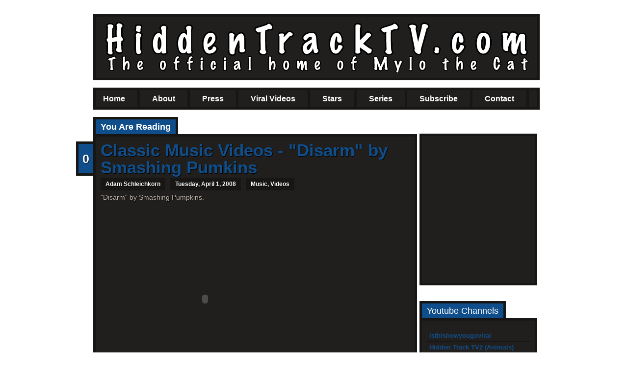

--- FILE ---
content_type: text/html; charset=UTF-8
request_url: http://www.hiddentracktv.com/2008/04/classic-music-videos-disarm-by-smashing.html
body_size: 18781
content:
<!DOCTYPE html>
<html xmlns='http://www.w3.org/1999/xhtml' xmlns:b='http://www.google.com/2005/gml/b' xmlns:data='http://www.google.com/2005/gml/data' xmlns:expr='http://www.google.com/2005/gml/expr'>
<head>
<link href='https://www.blogger.com/static/v1/widgets/2944754296-widget_css_bundle.css' rel='stylesheet' type='text/css'/>
<script async='async' data-ad-client='ca-pub-8778100670111352' src='https://pagead2.googlesyndication.com/pagead/js/adsbygoogle.js'></script>
<meta content='text/html; charset=UTF-8' http-equiv='Content-Type'/>
<meta content='blogger' name='generator'/>
<link href='http://www.hiddentracktv.com/favicon.ico' rel='icon' type='image/x-icon'/>
<link href='http://www.hiddentracktv.com/2008/04/classic-music-videos-disarm-by-smashing.html' rel='canonical'/>
<link rel="alternate" type="application/atom+xml" title="HiddenTrackTV.com - Atom" href="http://www.hiddentracktv.com/feeds/posts/default" />
<link rel="alternate" type="application/rss+xml" title="HiddenTrackTV.com - RSS" href="http://www.hiddentracktv.com/feeds/posts/default?alt=rss" />
<link rel="service.post" type="application/atom+xml" title="HiddenTrackTV.com - Atom" href="https://www.blogger.com/feeds/6825451543666222859/posts/default" />

<link rel="alternate" type="application/atom+xml" title="HiddenTrackTV.com - Atom" href="http://www.hiddentracktv.com/feeds/6741608942932496642/comments/default" />
<!--Can't find substitution for tag [blog.ieCssRetrofitLinks]-->
<meta content='http://www.hiddentracktv.com/2008/04/classic-music-videos-disarm-by-smashing.html' property='og:url'/>
<meta content='Classic Music Videos - &quot;Disarm&quot; by Smashing Pumkins' property='og:title'/>
<meta content='&quot;Disarm&quot; by Smashing Pumpkins. ' property='og:description'/>
<title>Classic Music Videos - "Disarm" by Smashing Pumkins | HiddenTrackTV.com</title>
<style id='page-skin-1' type='text/css'><!--
/*
-----------------------------------------------
Blogger Template Style
Template Family  : Revive Blogger Templates
Template Name    : Revive Blue
Author name      : Rethnaraj Rambabu
Author URI       : http://introblogger.blogspot.com/
----------------------------------------------- */
#navbar-iframe {
height:0px;
visibility:hidden;
display:none;
}
html, body, div, span, applet, object, iframe,
h1, h2, h3, h4, h5, h6, p, blockquote, pre,
a, abbr, acronym, big, cite, code,
del, dfn, em, font, img, ins, kbd, q, s, samp,
small, strike, sub, sup, tt, var,
dl, dt, dd, ol, ul, li,
fieldset, form, label, legend,
table, caption, tbody, tfoot, thead, tr, th, td {
margin: 0;
padding: 0;
border: 0;
outline: 0;
font-weight: inherit;
font-style: inherit;
font-size: 100%;
font-family: inherit;
vertical-align: baseline;
background-color:transparent;
}
body, .body-fauxcolumn-outer {
font-family:Arial, serif;
font-size:14px;
margin-top:-1px;
line-height: 20px;
background:url("") no-repeat fixed center top ;
}
ol, ul {
list-style: none;
}
/* tables still need 'cellspacing="0"' in the markup */
table {
border-collapse: separate;
border-spacing: 0;
}
caption, th, td {
text-align: left;
font-weight: normal;
}
blockquote:before, blockquote:after,
q:before, q:after {
content: "";
}
blockquote, q {
quotes: "" "";
}
a {
text-decoration:none;
color:#104E8B;
font-weight:600;
}
a:hover {
color:#000;
}
hr{
margin-top:35px;
border:0;
border-top:1px dotted #686868;
width:620px;
color:#fff;
clear:both;
}
#wrapper {
width:900px;
margin:20px auto;
}
/************** HEADER *****************/
#header-wrapper {
float:left;
width:880px;
height: 105px;
margin-top: 10px;
margin-bottom:30px;
padding:10px;
-moz-border-radius:10px;
background:#211F1D;
border:5px solid #171615;
}
#header{
float:left;
height: 100px;
}
#header h1 {
border-bottom:medium none;
font-size:40px;
font-weight:bold;
text-decoration:none;
margin-top:30px;
font-family:Arial;
margin-bottom:20px;
color:white;
text-transform:uppercase;
text-shadow:1px 1px 1px #000;
}
#header h1:hover {
color:#104E8B;
}
#header a {
color:#FFF;
font-size:40px;
font-weight:bold;
text-decoration:none;
border-bottom:none;
text-shadow:1px 1px 1px #000000;
}
#header a:hover {
color:#104E8B;
}
#header .description {
background-color:#104E8B;
color:white;
display:inline;
font-family:georgia;
font-size:1.6em;
font-style:italic;
line-height:26px;
padding:1px 5px;
}
/**************NAV************************/
#navigation {
width: 900px;
float: left;
font-family: Arial;
font-size: 16px;
color: #FFFFFF;
height:50px;
margin-top:-15px;background:#211F1D;border:5px solid #171615;-moz-border-radius:10px;height:35px;
}
#navigation a:link, #navigation a:visited {
color: #FFFFFF;
padding:5px 5px 2px 5px;
}
#navigation a:hover {
color:#104E8B;
}
li.page_item {
display: block;
list-style: none;
float: left;
margin: 0 10px 0 10px;
height: 27px;
padding: 3px 20px 10px 0;
border-right:5px solid #171615;
}
li.page_item:hover {
}
#nav {
bottom: 0;
right: 0;
z-index: 999;
list-style: none;
float: left;
padding: 0;
}
#nav li {
float: left;
}
#nav li a {
float: left;
display: block;
height: 22px;
color: #FFFFFF;
text-decoration: none;
}
#nav li.current a {
color: #FFFFFF;
}
#nav li ul {
clear: left;
position: absolute;
left: -999em;
z-index: 999;
width: 161px;
margin-top: 31px;
margin-left: -21px;
_margin-top: 0; /* IE6 only */
border: 5px solid #171615;
border-top: none;
list-style: none;
line-height: 1;
padding-left: 0px;
-moz-border-radius:0 0 10px 10px;
}
* + html #nav li ul {
margin-top: 0;
}
#nav li li {
display: inline;
_display: block;
float: none;
_float: left;
margin: 0;
font-size: 11px;
text-transform: uppercase;
}
#nav li ul ul {
margin: -31px 0 0 161px;border-top:5px solid #171615; -moz-border-radius:10px;
}
#nav li:hover ul ul, #nav li.sfhover ul ul {
left: -999em;
}
#nav li:hover ul, #nav li li:hover ul, #nav li.sfhover ul, #nav li li.sfhover ul {
left: auto;
}
#nav li li li {
font-size: 11px;
}
#nav li:hover li a, #nav li.sfhover li a {
float: none;
width: 133px;
height: auto;
padding: 9px 14px;
border-bottom: 3px solid #171615;
color: #104E8B;
background: #211F1D;
}
#nav li:hover li a:hover, #nav li.sfhover li a:hover {
background: #282828;color:#FFF;
}
/************** CONTENT *****************/
#main-container {
}
#main-wrapper {
width:660px;
float:left;
padding:25px 0 0 0;
min-height:420px;
word-wrap: break-word; /* fix for long text breaking sidebar float in IE */
}
.main .widget {
margin:0 0 1.5em;
padding:0 0 1.5em;
}
.main .Blog {
border-bottom-width: 0;-moz-border-radius:10px;
background:#211F1D;
border:5px solid #171615;margin-top:4px;
}.maintitle h2 {
-moz-border-radius:10px 10px 0 0;
background-color:#104E8B;
border:5px solid #171615;
color:white;
display:inline;
font-size:18px;
padding:5px 10px;
font-weight:bold;
}
/***** Featured Zone ********/
#slideshow {
margin:0 auto;
width:610px;
height:263px;
background:#211F1D;
position:relative;
border:5px solid #171615;
-moz-border-radius:0 10px 10px;
margin-bottom:20px;
margin-top:4px;
}
#slideshow #slidesContainer {
margin:0 auto;
width:560px;
height:263px;
overflow:auto; /* allow scrollbar */
position:relative;
}
#slideshow #slidesContainer .slide {
margin:0 auto;
width:540px; /* reduce by 20 pixels of #slidesContainer to avoid horizontal scroll */
height:223px;
background:#282828;
margin-bottom:20px;
margin-top:20px;
-moz-border-radius:10px;
color:#C0B6AC;
overflow:hidden;
}
/**
* Slideshow controls style rules.
*/
.control {
display:block;
width:39px;
height:263px;
text-indent:-10000px;
position:absolute;
cursor: pointer;
}
#leftControl {
top:0;
left:0;
background:transparent url(https://blogger.googleusercontent.com/img/b/R29vZ2xl/AVvXsEjQnT40tco1Ij7oyfNf9QGR0XxYtNR9oTvIhT6DAed3Hjqlt82cQ5c1JFh1Pyb7JLHRqCB9s2FTaoARHnXE51GxtE-hkj_UTMInmAbqBReBhlP0OQ-ex37-D2Cyuo7ckPLuebDbKWvK1fM/s1600/arr-left.png) no-repeat center center;
margin-left:-7px;
}
#rightControl {
top:0;
right:0;
background:transparent url(https://blogger.googleusercontent.com/img/b/R29vZ2xl/AVvXsEgTnjBoOdoM9-AiZrlnS4aWUDvGTDs-htGuzHkAC8oC8CyIp750VEpUL42DNlOf1s1EpKDpX7OjqWDqBlA5ldFouAh4FWjtdOjX1GoF9nEgHXaW9zJ178oGmxkka1qFtFGWOrGMgw2iOpQ/s1600/arr-right.png) no-repeat center center;
margin-right:-8px;
}
.slide h2, .slide p {
margin:15px;
}
.slide h2 {
font:24px arial;
color:#104E8B;
letter-spacing:-1px;
font-weight:bold;
text-shadow:1px 1px 1px #000;
}
.slide img {
float:right;
margin:0 15px;
border:5px solid #171615;
}
/************** POSTS *****************/
.post {
padding:10px;
color:#C0B6AC;
text-shadow:1px 1px 1px #000000;
border-bottom:5px dotted #171615;
}
.post p {
margin:14px 0 14px 0;
}
.post em{
font-style:italic;
}
.post h2 {
font-family:Georgia;
font-size:24px;
margin:25px 0 10px 0;
font-weight:normal;
}
.post h1, .post h1 a{
font-size: 35px;
font-family: Arial;
text-rendering: optimizeLegibility;
line-height: 35px;
font-weight: bold;
color: #104E8B;
margin-bottom:4px;
text-shadow:1px 1px 1px #000000;
}
.post h3, .post h4 {
font-family:Georgia;
font-size:20px;
margin:15px 0 10px 0;
font-weight:normal;
}
.post h4 {
font-size:18px;
}
.post h1:hover, .post h2:hover, .post h3:hover, .post h4:hover {
color:#e12000;
}
.post .indent {
padding-left:10px;
}
.post .indent p {
padding-left:10px;
}
.data{
margin-bottom:10px;
height:20px;
}
.author,.clock, .labels{
-moz-border-radius:5px 5px 5px 5px;
background-color:#171615;
color:white;
float:left;
font-size:12px;
font-weight:bold;
margin:0 0 0 10px;
padding:3px 10px;
}
.author:hover,.clock:hover, .labels:hover{
background:none repeat scroll 0 0 #104E8B;
}
.labels a{
color:#FFF;
}
.top-meta {
position:absolute;
display:block;
top:0;
left:-70px;
width:44px;
}
.PostTime {
background:url("https://blogger.googleusercontent.com/img/b/R29vZ2xl/AVvXsEhfjvenX5kJ0WVhhlsaQnlAxK5Anf-0m1wiAvjvLKWNCuwPrZyA54mwJoeWIT27J-erOCjkbmWBbdcC4VO46t71g71_FvBrQ4sx31-LW58ViTaTr2dS5stPpnPgExcmTXcFpftoQh75pQso/") no-repeat scroll 0 0 transparent;
color:#000000 !important;
display:block;
font-family:"Old Standard TT",Helvetica Neue,helvetica,Arial,sans-serif;
font-size:20px;
font-weight:bold;
height:100px;
margin:2px 1px 0px 10px;
text-align:center;
text-decoration:none;
text-transform:uppercase;
width:60px;
padding-top:25px;
}
.post-day {
font-size:30px;
margin-top:-5px;
}
.post-month {
margin-top:-3px;
font-size:13px;
font-weight:normal;
}
.postcomments {
float: left;
color:#FFFFFF;
cursor:pointer;
width: 30px;
height: 40px;
background : ;
font-size: 25px;
margin-right: 2px;
text-align: center;
padding:20px 0px 0px 0px;
font-family:arial;
-moz-border-radius:10px 0 0 10px;
background-color:#104E8B;
border:5px solid #171615;
border-right:none;
left:20px;
margin-left:-50px;
}
* + html .postcomments {
margin: 0 17px 0 0;
padding: 10px 0 0 0;
}
.postcomments:hover {
background: ;
text-decoration:none;
}
.postcomments a:link, .postcomments a:visited {
color: #FFFFFF;
}
.jump-link {
float:right;
margin-bottom:10px;
margin-right:20px;
}
.post .alignright {
float:right;
margin-left:10px;
}
.post .alignleft {
float:left;
margin-right:10px;
}
.post .aligncenter {
margin:0 auto;
display:block;
}
.post abbr {
font-weight:normal;
}
.post ul{
list-style:circle;
margin:0 0 0 25px;
}
.post ol{
list-style:decimal;
margin:0 0 0 30px;
}
.post-footer {
margin: .75em 0;
}
.comment-link {
margin-left:.6em;
}
.post img {
border:5px solid #171615;
text-align:center;
margin:0 7px 0; 0;
}
.post img a, .post img a:hover {
border-bottom:0;
}
.post blockquote {
color:#777;
border-left:5px solid #ccc;
margin:15px 30px 0 10px;
padding-left:20px;
}
.post pre {
font-family:courier;
font-size:12px;
letter-spacing:-1px;
margin:14px 0 14px 0;
}
/************** COMMENTS *****************/
#comments{
float:left;
width:620px;
}
#comments h4 {
font-size:18px;
font-weight:bold;
padding:15px 0 30px;
padding:8px 0px ;
color:#999;
font-family:'Segoe UI',Calibri,'Myriad Pro',Myriad,'Trebuchet MS',Helvetica,Arial,sans-serif;
999padding-left:20px;
}
#comments-block {
line-height:1.6em;
margin:1em 0 1.5em;
}
.comment-header {
padding:5px;
-moz-border-radius:10px 10px 0 0;
background-color:#104E8B;
border:3px solid #171615;
border-bottom:none;
}
#comments-block .comment-author {
margin:0.5em 0;
padding-bottom:4px;
padding-top:4px;
width:300px;
}
#comments-block.avatar-comment-indent {
margin-left:45px;
padding-left:20px;
position:relative;
}
#comments-block .comment-author a{
color:#FFF;
font-weight:bold;
border-bottom:1px dotted;
}
#comments-block .comment-author a:hover{color:#999;}
#comments-block .comment-body {
margin-top:-9px;
padding:10px;
background:#282828;
width:500px;
border:3px solid #171615;
border-bottom:none;
-moz-border-radius:0 10px 0 0;
}
#comments-block .comment-footer {
font-size:11px;
line-height:1.4em;
margin:-0.25em 0 2em;
padding-bottom:5px;
padding-left:10px;
text-transform:none;
border:3px solid #171615;
border-top:none;
-moz-border-radius:0 0 10px 10px;
background:#282828;
width:510px;
}
#comments-block .comment-body p {
color:#666666;
font:14px/22px Arial,Georgia,century gothic,verdana,sans-serif;
}
#comments-block .avatar-image-container img  {
background:#282828;
border-color:#171615;
border-style:solid none solid solid;
border-width:3px 0 3px 3px;
float:left;
height:48px;
padding:5px;
width:48px;
-moz-border-radius:10px 0 0 10px;
}
#comments-block .avatar-image-container  {
left:-41px;
width:48px;
height:48px;
margin-top:25px;
}
#comments-block .avatar-image-container.avatar-stock img {
border-color:#171615;
border-style:solid none solid solid;
border-width:3px 0 3px 3px;
padding:5px;
background:url("https://blogger.googleusercontent.com/img/b/R29vZ2xl/AVvXsEifFd1KGHXez4SiX9WGyGqr9Sy53v5hACg7RjBeH5cvnq0q-3hSfv3gwK3c2gr17NDyLAibbLml84PR7DismwWEwlVqHVEVA-J9H2q8wU86VRQ8Ae1G5hrDuWGcbhNyiQvsvdWwDX5z8h8/s1600/avatar.png") no-repeat scroll 5px 5px #282828;
}
.comment-form {
clear:both;
margin-left:40px;
max-width:425px;
}
#commentBodyField {
background:none repeat scroll 0 0 #333333;
border:1px solid #999999;
margin:5px 0;
width:98%;
}
.deleted-comment {
font-style:italic;
color:gray;
}
#blog-pager-newer-link {
float: left;
}
#blog-pager-older-link {
float: right;
}
#blog-pager {
text-align: center;
}
.feed-links {
clear: both;
line-height: 2.5em;
}
/************** SIDEBAR *****************/
#sidebar-wrapper {
width:240px;
float:right;
margin:25px -5px 355px 0;
padding-top:20px;
word-wrap: break-word; /* fix for long text breaking sidebar float in IE */
overflow: hidden;      /* fix for long non-text content breaking IE sidebar float */
}
.sidebar {
width:240px;
}
.sidebar .widget-content {
-moz-border-radius:0 10px 10px 10px;
background:none repeat scroll 0 0 #211F1D;
border:5px solid #171615;
color:#C0B6AC;
margin-top:4px;
padding:20px 10px;
}
#sidebar h2 {
padding:5px 10px;
font-size:18px;
-moz-border-radius:10px 10px 0 0;
display:inline;
background-color:#104E8B;
color:white;
border:5px solid #171615;
border-bottom:none;
}
.sidebar  ul {
}
.sidebar  li {
border-bottom:3px solid #171615;
padding-left:5px;
}
.sidebar  li:hover {
background:#282828;
}
.sidebar  li a {
font-size:13px;
font-weight:bold;
padding:2px 0 2px 0px;
border-bottom:none;
}
.sidebar li a:hover {
color:white;
}
.sidebar .widget {
margin:0 0 1.5em;
padding:0 0 1.5em;
}
.widget-wrapper2{
border:1px solid #494e52;
background-color:#F1EFEF;
padding:8px;
}
.widget-tab {
font-family:Arial,Helvetica,sans-serif;
}
.tab-content ul li a:hover {
color:#a59c83;
}
.tab-content ul li a:hover small {
color:#baae8e;
}
.active-tab{
color:#FFF !important;
background:#104E8B !important;
padding-top:10px;
-moz-border-radius:10px 10px 0 0;
border:5px solid #171615;
border-bottom:none;
}
ul.tab-wrapper {
margin:0px;
padding:0px;
margin-top:5px;
margin-bottom:-2px;
}
ul.tab-wrapper li {
-moz-border-radius:10px 10px 0 0;
border:5px solid #171615;
border-bottom:none;
background:#282828;
color:#FFFFFF;
cursor:pointer;
display:inline;
font-family:Arial,Helvetica,sans-serif;
font-size:13px;
font-weight:bold;
line-height:2em;
list-style-image:none !important;
list-style-position:outside !important;
list-style-type:none !important;
margin-right:1px;
padding:8px 10px;
text-align:center;
text-decoration:none;
}
/************** PROFILE *****************/
.profile-img {
float: left;
margin: 0 5px 5px 0;
border: 5px solid #171615;
}
.profile-data {
margin:0;
font: arial;
color: #000;
font-weight: bold;
line-height: 1.6em;
}
.profile-datablock {
margin:.5em 0 .5em;
}
.profile-textblock {
margin: 0.5em 0;
line-height: 1.6em;
}
.profile-link {
font: #000;
letter-spacing: .1em;
}
/************** FOOTER *****************/
#footer-wrapper {
-moz-border-radius:10px;
background:#27408B;
border:5px solid #171615;
clear:both;
font-family:Arial;
overflow:hidden;
padding-bottom:50px;
}
#footer {
font-size:14px;
margin:0 auto;
text-align:left;
width:979px;
}
#footer-wrapper .widget {
float:left;
margin:15px;
width:27%;
}
#footer-wrapper ul li {
font-size:12px;
padding:2px;
border-bottom:1px dotted;
}
#footer-wrapper ul {
padding-bottom:2px;
list-style:none outside none;
margin:0;
padding:0;
}
#footer-wrapper a {
color:white;
text-decoration:none;
font-weight:normal;
}
#footer-wrapper a:hover {
text-decoration:underline;
}
#footer-wrapper h2 {
color:#000000;
font-family:Arial;
font-size:25px;
font-weight:bold;
margin:5px 0;
padding-bottom:5px;
text-align:left;
text-transform:uppercase;
}
/************** CREDITS *****************/
#credits {
-moz-border-radius:10px;
background:#171615;
clear:both;
color:#104E8B;
font-size:12px;
height:25px;
margin-top:10px;
padding-top:5px;
text-transform:uppercase;
}
#credits_left {
float:left;
padding-left:40px;
}
#credits_right {
float:right;
padding-right:20px;
}
#credits a {
color:#FFFFFF;
}
#credits a:hover {
font-color:#AA0000;
text-decoration:underline;
}
/************** OTHERS *****************/
.button {
-moz-border-radius:10px;
background:none repeat scroll 0 0 #104E8B;
border:3px solid #1D1919;
color:#FFFFFF;
padding:5px 10px;
}
.button:hover {
background:#282828;
}
.button a {
color:#FFF;
}
/** Page structure tweaks for layout editor wireframe */
body#layout #header {
margin-left: 0px;
margin-right: 0px;
}

--></style>
<meta content='7BKD_CLGsbCN_MndbMuOxeDqa6freU0mQ1HIVZWnIpg' name='google-site-verification'/>
<script src='http://ajax.googleapis.com/ajax/libs/jquery/1.3.2/jquery.min.js' type='text/javascript'></script>
<script type='text/javascript'>
//<![CDATA[
 $(document).ready(function(){
  var currentPosition = 0;
  var slideWidth = 560;
  var slides = $('.slide');
  var numberOfSlides = slides.length;

  // Remove scrollbar in JS
  $('#slidesContainer').css('overflow', 'hidden');

  // Wrap all .slides with #slideInner div
  slides
    .wrapAll('<div id="slideInner"></div>')
    // Float left to display horizontally, readjust .slides width
	.css({
      'float' : 'left',
      'width' : slideWidth
    });

  // Set #slideInner width equal to total width of all slides
  $('#slideInner').css('width', slideWidth * numberOfSlides);

  // Insert controls in the DOM
  $('#slideshow')
    .prepend('<span class="control" id="leftControl">Clicking moves left</span>')
    .append('<span class="control" id="rightControl">Clicking moves right</span>');

  // Hide left arrow control on first load
  manageControls(currentPosition);

  // Create event listeners for .controls clicks
  $('.control')
    .bind('click', function(){
    // Determine new position
	currentPosition = ($(this).attr('id')=='rightControl') ? currentPosition+1 : currentPosition-1;
    
	// Hide / show controls
    manageControls(currentPosition);
    // Move slideInner using margin-left
    $('#slideInner').animate({
      'marginLeft' : slideWidth*(-currentPosition)
    });
  });

  // manageControls: Hides and Shows controls depending on currentPosition
  function manageControls(position){
    // Hide left arrow if position is first slide
	if(position==0){ $('#leftControl').hide() } else{ $('#leftControl').show() }
	// Hide right arrow if position is last slide
    if(position==numberOfSlides-1){ $('#rightControl').hide() } else{ $('#rightControl').show() }
  }	
});
  
 //]]>
	</script>
<script type='text/javascript'>
var thumbnail_mode = "float" ;
summary_noimg = 550;
summary_img = 510;
img_thumb_height = 160;
img_thumb_width = 170;
</script>
<script type='text/javascript'>
  //<![CDATA[
// <!-- Summary Posts with thumbnails for Blogger/Blogspot version 3.0 (C)2008 by Anhvo -->
// <!-- http://www.vietwebguide.com/ -->
function removeHtmlTag(strx,chop){ 
	if(strx.indexOf("<")!=-1)
	{
		var s = strx.split("<"); 
		for(var i=0;i<s.length;i++){ 
			if(s[i].indexOf(">")!=-1){ 
				s[i] = s[i].substring(s[i].indexOf(">")+1,s[i].length); 
			} 
		} 
		strx =  s.join(""); 
	}
	chop = (chop < strx.length-1) ? chop : strx.length-2; 
	while(strx.charAt(chop-1)!=' ' && strx.indexOf(' ',chop)!=-1) chop++; 
	strx = strx.substring(0,chop-1); 
	return strx+'...'; 
}

function createSummaryAndThumb(pID){
	var div = document.getElementById(pID);
	var imgtag = "";
	var img = div.getElementsByTagName("img");
	var summ = summary_noimg;
	if(img.length>=1) {	
		if(thumbnail_mode == "float") {
			imgtag = '<span style="float:left;margin:0px; padding:3px;"><img src="'+img[0].src+'" width="'+img_thumb_width+'px" height="'+img_thumb_height+'px"/></span>';
			summ = summary_img;
		} else {
			imgtag = '<div style="padding:0px" align="center"><img style="max-width:'+img_thumb_width+'px; max-height:'+img_thumb_height+'px;" src="'+img[0].src+'" /></div>';
			summ = summary_img;
		}
	}
	
	var summary = imgtag + '<div>' + removeHtmlTag(div.innerHTML,summ) + '</div>';
	div.innerHTML = summary;
}
 //]]>
</script>
<script src='http://ajax.googleapis.com/ajax/libs/jquery/1.3.2/jquery.min.js' type='text/javascript'></script>
<script type='text/javascript'>
var starttab=0;
var endtab=2;
var sidebarname="sidebar";
</script>
<script type='text/javascript'>

  var _gaq = _gaq || [];
  _gaq.push(['_setAccount', 'UA-3059366-1']);
  _gaq.push(['_trackPageview']);

  (function() {
    var ga = document.createElement('script'); ga.type = 'text/javascript'; ga.async = true;
    ga.src = ('https:' == document.location.protocol ? 'https://ssl' : 'http://www') + '.google-analytics.com/ga.js';
    var s = document.getElementsByTagName('script')[0]; s.parentNode.insertBefore(ga, s);
  })();

</script><link href='https://www.blogger.com/dyn-css/authorization.css?targetBlogID=6825451543666222859&amp;zx=4000d2e7-29f8-4087-916f-68ce58824cdc' media='none' onload='if(media!=&#39;all&#39;)media=&#39;all&#39;' rel='stylesheet'/><noscript><link href='https://www.blogger.com/dyn-css/authorization.css?targetBlogID=6825451543666222859&amp;zx=4000d2e7-29f8-4087-916f-68ce58824cdc' rel='stylesheet'/></noscript>
<meta name='google-adsense-platform-account' content='ca-host-pub-1556223355139109'/>
<meta name='google-adsense-platform-domain' content='blogspot.com'/>

</head>
<body>
<div class='navbar section' id='navbar'><div class='widget Navbar' data-version='1' id='Navbar1'><script type="text/javascript">
    function setAttributeOnload(object, attribute, val) {
      if(window.addEventListener) {
        window.addEventListener('load',
          function(){ object[attribute] = val; }, false);
      } else {
        window.attachEvent('onload', function(){ object[attribute] = val; });
      }
    }
  </script>
<div id="navbar-iframe-container"></div>
<script type="text/javascript" src="https://apis.google.com/js/platform.js"></script>
<script type="text/javascript">
      gapi.load("gapi.iframes:gapi.iframes.style.bubble", function() {
        if (gapi.iframes && gapi.iframes.getContext) {
          gapi.iframes.getContext().openChild({
              url: 'https://www.blogger.com/navbar/6825451543666222859?po\x3d6741608942932496642\x26origin\x3dhttp://www.hiddentracktv.com',
              where: document.getElementById("navbar-iframe-container"),
              id: "navbar-iframe"
          });
        }
      });
    </script><script type="text/javascript">
(function() {
var script = document.createElement('script');
script.type = 'text/javascript';
script.src = '//pagead2.googlesyndication.com/pagead/js/google_top_exp.js';
var head = document.getElementsByTagName('head')[0];
if (head) {
head.appendChild(script);
}})();
</script>
</div></div>
<!-- skip links for text browsers -->
<span id='skiplinks' style='display:none;'>
<a href='#main'>skip to main </a> |
      <a href='#sidebar'>skip to sidebar</a>
</span>
<div id='wrapper'>
<div id='header-wrapper'>
<div class='header section' id='header'><div class='widget Header' data-version='1' id='Header1'>
<div id='header-inner'>
<a href='http://www.hiddentracktv.com/' style='display: block'>
<img alt='HiddenTrackTV.com' height='105px; ' id='Header1_headerimg' src='https://blogger.googleusercontent.com/img/b/R29vZ2xl/AVvXsEihpoM9pkl8Czc8YXqyrRvLWuLc8F5TLh8gUcwXHjbdULi_F3xaz6YXGqFNFcTqWbZaruREdXWKE4Zstm-HGa80pX7uyj3aeML1cKQzuU_v18xjMBknhyAyHQRv4LnO7cagjuiGw31yN8mv/s1600/hiddentracktvheadermarch2013.gif' style='display: block' width='880px; '/>
</a>
</div>
</div></div>
</div>
<div id='navigation'>
<ul id='nav'>
<li class='page_item'><a href='http://www.hiddentracktv.com/' title='Home'>Home</a></li>
<li class='page_item page-item-51'><a href='http://www.hiddentracktv.com/p/about.html' title=''>About</a></li>
<li class='page_item page-item-51'><a href='http://www.hiddentracktv.com/2012/04/daft-punk-get-lucky-sesame-street.html' title=''>Press</a></li>
<li class='page_item'><a href='#' title='Viral Videos'>Viral Videos</a>
<ul>
<li class='cat-item cat-item-5'><a href='https://www.youtube.com/watch?v=kq-VNCGBDRU' title=''>Beastie Boys/Muppets Mashup</a></li>
<li class='cat-item cat-item-5'><a href='https://www.youtube.com/watch?v=mG8yRXdIcZU' title=''>Naughty By Nature/Muppets Mashup</a></li>
<li class='cat-item cat-item-5'><a href='https://www.youtube.com/watch?v=vvDa7JxosuE' title=''>Biz Markie/Muppets Mashup</a></li>
<li class='cat-item cat-item-1'><a href='http://www.youtube.com/watch?v=0lDnmKzUza4' title=''>I'm Just a Cat and I'm Doing Cat Stuff</a></li>
<li class='cat-item cat-item-1'><a href='http://www.youtube.com/watch?v=bbP4CvK-TL4' title=''>Sesame Street/Daft Punk</a></li>
<li class='cat-item cat-item-1'><a href='http://www.youtube.com/watch?v=zClNsxF2x_g' title=''>Kermit the Frog/Robin Thicke</a></li>
<li class='cat-item cat-item-3'><a href='http://www.youtube.com/watch?v=fHv7AjqLBhU' title=''>Worst Basketball Player Ever Part 3</a></li>
<li class='cat-item cat-item-5'><a href='http://www.youtube.com/watch?v=-syykZ4oIaE' title=''>Dramatic Kitty</a></li>
<li class='cat-item cat-item-1'><a href='http://www.youtube.com/watch?v=H4rXDTHqD_k' title=''>Kitty Criminal</a></li>
<li class='cat-item cat-item-1'><a href='http://www.youtube.com/watch?v=fmOE0V8-me8' title=''>The Cheese Incident</a></li>
<li class='cat-item cat-item-1'><a href='http://www.youtube.com/watch?v=13n6q8g1nXM' title=''>Ultimate Cat Tease</a></li>
<li class='cat-item cat-item-1'><a href='http://www.youtube.com/watch?v=p14TIHzoC7E' title=''>Fence Plowing</a></li>
<li class='cat-item cat-item-1'><a href='http://www.youtube.com/watch?v=ZFngtBIxRPk' title=''>Talking Kitty</a></li>
<li class='cat-item cat-item-1'><a href='http://www.youtube.com/watch?v=AWUkgwo-zJE' title=''>Rapping Dog ft. The Singing Cat</a></li>
<li class='cat-item cat-item-1'><a href='http://www.youtube.com/watch?v=LqHZLqavfIQ' title=''>Excited Autotune Dog</a></li>
<li class='cat-item cat-item-1'><a href='http://www.youtube.com/watch?v=v3tMIfRTPEI' title=''>Excited Autotune Cat</a></li>
<li class='cat-item cat-item-1'><a href='http://www.youtube.com/watch?v=KF72jmDtYVo' title=''>Autotune Cat Song</a></li>
<li class='cat-item cat-item-1'><a href='http://www.youtube.com/watch?v=Dj5BJ9cLvi0' title=''>Amazing Talking Dog</a></li>
<li class='cat-item cat-item-1'><a href='http://www.youtube.com/watch?v=lipWxl0-aOs' title=''>Funniest Dog Ever</a></li>
</ul>
</li>
<li class='page_item'><a href='#' title='Stars'>Stars</a>
<ul>
<li class='cat-item cat-item-3'><a href='http://www.hiddentracktv.com/search/label/Mylo%20the%20Cat' title=''>Mylo the Cat</a></li>
<li class='cat-item cat-item-5'><a href='http://www.hiddentracktv.com/search/label/Barry%20the%20Dog' title=''>Barry the Dog</a></li>
<li class='cat-item cat-item-1'><a href='http://www.hiddentracktv.com/search/label/DT' title=''>Dan Taft</a></li>
<li class='cat-item cat-item-1'><a href='http://www.hiddentracktv.com/search/label/Galz' title=''>Galz</a></li>
<li class='cat-item cat-item-1'><a href='http://www.hiddentracktv.com/search/label/James%20Catusco' title=''>James Catusco</a></li>
<li class='cat-item cat-item-1'><a href='http://www.hiddentracktv.com/search/label/Lulu%20the%20Cat' title=''>Lulu the Cat</a></li>
<li class='cat-item cat-item-1'><a href='http://www.hiddentracktv.com/search/label/Larry%20the%20Lizard' title=''>Larry the Lizard</a></li>
<li class='cat-item cat-item-1'><a href='http://www.hiddentracktv.com/search/label/Garrett%20Steinger' title=''>Garrett Steinger</a></li>
</ul>
</li>
<li class='page_item'><a href='#' title='Series'>Series</a>
<ul>
<li class='cat-item cat-item-3'><a href='http://www.youtube.com/playlist?list=PLFB2D94CFB1419C45' title=''>Mylo the Angry Cat</a></li>
<li class='cat-item cat-item-5'><a href='http://www.youtube.com/playlist?list=PL8E74DAB09C5E0E29' title=''>Station Softball Reality Show</a></li>
<li class='cat-item cat-item-1'><a href='http://www.youtube.com/playlist?list=PL2AE158EADC2D6AEC' title=''>Singing Animals</a></li>
<li class='cat-item cat-item-1'><a href='http://www.youtube.com/playlist?list=PL7E7D54D2B79C2D41' title=''>Ultimate Cat Tease</a></li>
<li class='cat-item cat-item-1'><a href='http://www.youtube.com/playlist?list=PLFBE136BDB0BA3931' title=''>Worst Basketball Player Ever</a></li>
<li class='cat-item cat-item-1'><a href='http://www.youtube.com/playlist?list=PL657197BC9843843B' title=''>Galz Breaks Records</a></li>
<li class='cat-item cat-item-1'><a href='http://www.youtube.com/playlist?list=PL1F16E87D00C20063' title=''>A Cat's Thoughts</a></li>
<li class='cat-item cat-item-1'><a href='http://www.youtube.com/playlist?list=PL66AD3459E5057EDF' title=''>Dramatic Animals</a></li>
<li class='cat-item cat-item-1'><a href='http://www.youtube.com/playlist?list=PLB93A399005F86A17' title=''>Animal Reenactments</a></li>
<li class='cat-item cat-item-1'><a href='http://www.youtube.com/playlist?list=PL1EBE78CC528B52E8' title=''>Shortest Videos on Youtube</a></li>
<li class='cat-item cat-item-1'><a href='http://www.youtube.com/playlist?list=PL122491447FCBCBC3' title=''>Every Mylo Video</a></li>
</ul>
</li>
<li class='page_item page-item-51'><a href='data:blog.homepageUrl + "feeds/posts/default"' title=''>Subscribe</a></li>
<li class='page_item page-item-51'><a href='http://www.hiddentracktv.com/p/contact.html' title=''>Contact</a></li>
</ul>
</div>
<div id='main-container'>
<div id='main-wrapper'>
<span class='maintitle'>
<h2>You Are Reading</h2></span>
<div class='main section' id='main'><div class='widget Blog' data-version='1' id='Blog1'>
<div class='blog-posts hfeed'>
<!--Can't find substitution for tag [adStart]-->
<div class='post hentry uncustomized-post-template'>
<a name='6741608942932496642'></a>
<a class='postcomments' href='https://www.blogger.com/comment/fullpage/post/6825451543666222859/6741608942932496642' onclick='' style='color:#FFF;'>0</a>
<h1 class='post-title entry-title'>
<a href='http://www.hiddentracktv.com/2008/04/classic-music-videos-disarm-by-smashing.html'>Classic Music Videos - "Disarm" by Smashing Pumkins</a>
</h1>
<div class='post-header-line-1'>
<div class='data'>
<span class='author' style='margin-left:0px;'>
Adam Schleichkorn
</span>
<span class='clock'>
Tuesday, April 1, 2008</span>
<span class='labels'>
<a href='http://www.hiddentracktv.com/search/label/Music' rel='tag'>Music</a>,
<a href='http://www.hiddentracktv.com/search/label/Videos' rel='tag'>Videos</a>
</span>
</div>
</div>
<div class='post-body entry-content'>
"Disarm" by Smashing Pumpkins. <br /><br /><object height="355" width="425"><param name="movie" value="http://www.youtube.com/v/QQtLoJlQD6E&hl=en"></param><param name="wmode" value="transparent"></param><embed src="http://www.youtube.com/v/QQtLoJlQD6E&hl=en" type="application/x-shockwave-flash" wmode="transparent" width="425" height="355"></embed></object>
<div style='clear: both;'></div>
</div>
<div class='post-footer'>
<p class='post-footer-line post-footer-line-1'>
<span class='post-backlinks post-comment-link'>
</span>
<span class='post-icons'>
<span class='item-action'>
<a href='https://www.blogger.com/email-post/6825451543666222859/6741608942932496642' title='Email Post'>
<span class='email-post-icon'>&#160;</span>
</a>
</span>
<span class='item-control blog-admin pid-132079738'>
<a href='https://www.blogger.com/post-edit.g?blogID=6825451543666222859&postID=6741608942932496642&from=pencil' title='Edit Post'>
<span class='quick-edit-icon'>&#160;</span>
</a>
</span>
</span>
</p>
<p class='post-footer-line post-footer-line-2'>
<span class='post-labels'>
</span>
</p>
<p class='post-footer-line post-footer-line-3'></p>
</div>
</div>
<div class='comments' id='comments'>
<a name='comments'></a>
<h4>
0
comments:
        
</h4>
<dl class='avatar-comment-indent' id='comments-block'>
</dl>
<p class='comment-footer'>
<a href='https://www.blogger.com/comment/fullpage/post/6825451543666222859/6741608942932496642' onclick=''>Post a Comment</a>
</p>
<div id='backlinks-container'>
<div id='Blog1_backlinks-container'>
</div>
</div>
</div>
<!--Can't find substitution for tag [adEnd]-->
</div>
<div class='blog-pager' id='blog-pager'>
<span id='blog-pager-newer-link'>
<a class='blog-pager-newer-link' href='http://www.hiddentracktv.com/2008/04/youtubes-april-fools-joke.html' id='Blog1_blog-pager-newer-link' title='Newer Post'>Newer Post</a>
</span>
<span id='blog-pager-older-link'>
<a class='blog-pager-older-link' href='http://www.hiddentracktv.com/2008/04/viral-video-of-day-4108.html' id='Blog1_blog-pager-older-link' title='Older Post'>Older Post</a>
</span>
<a class='home-link' href='http://www.hiddentracktv.com/'>Home</a>
</div>
<div class='clear'></div>
<div class='post-feeds'>
<div class='feed-links'>
Subscribe to:
<a class='feed-link' href='http://www.hiddentracktv.com/feeds/6741608942932496642/comments/default' target='_blank' type='application/atom+xml'>Post Comments (Atom)</a>
</div>
</div>
</div></div>
</div>
<div id='sidebar-wrapper'>
<div class='sidebar section' id='sidebar'><div class='widget HTML' data-version='1' id='HTML1'>
<div class='widget-content'>
<iframe src="http://www.facebook.com/plugins/likebox.php?href=http%3A%2F%2Fwww.facebook.com%2Fpages%2FMylo-the-Cat%2F109028169156820&amp;width=220&amp;connections=6&amp;stream=false&amp;header=false&amp;height=255" scrolling="no" frameborder="0" style="border:none; overflow:hidden; width:220px; height:255px;" allowtransparency="true"></iframe>
</div>
<div class='clear'></div>
</div><div class='widget HTML' data-version='1' id='HTML2'>
<h2 class='title'>Youtube Channels</h2>
<div class='widget-content'>
<mainorarchivepage>
<ul>

<li><a href="http://www.youtube.com/isthishowyougoviral">isthishowyougoviral</a></li>
<li><a href="http://www.youtube.com/hiddentracktv2">Hidden Track TV2 (Animals)</a></li>
<li><a href="http://www.youtube.com/hiddentracktv">Hidden Track TV (Sports)</a>
<li><a href="http://www.youtube.com/AwesomeAnimals">Awesome Animals</a></li>
<li><a href="http://www.youtube.com/AmateurBasketball">Amateur Basketball</a></li>    


 
</li></ul></mainorarchivepage>
</div>
<div class='clear'></div>
</div><div class='widget BlogArchive' data-version='1' id='BlogArchive1'>
<h2>Blog Archive</h2>
<div class='widget-content'>
<div id='ArchiveList'>
<div id='BlogArchive1_ArchiveList'>
<ul class='hierarchy'>
<li class='archivedate collapsed'>
<a class='toggle' href='javascript:void(0)'>
<span class='zippy'>

        &#9658;&#160;
      
</span>
</a>
<a class='post-count-link' href='http://www.hiddentracktv.com/2017/'>
2017
</a>
<span class='post-count' dir='ltr'>(1)</span>
<ul class='hierarchy'>
<li class='archivedate collapsed'>
<a class='toggle' href='javascript:void(0)'>
<span class='zippy'>

        &#9658;&#160;
      
</span>
</a>
<a class='post-count-link' href='http://www.hiddentracktv.com/2017_04_16_archive.html'>
04/16 - 04/23
</a>
<span class='post-count' dir='ltr'>(1)</span>
</li>
</ul>
</li>
</ul>
<ul class='hierarchy'>
<li class='archivedate collapsed'>
<a class='toggle' href='javascript:void(0)'>
<span class='zippy'>

        &#9658;&#160;
      
</span>
</a>
<a class='post-count-link' href='http://www.hiddentracktv.com/2013/'>
2013
</a>
<span class='post-count' dir='ltr'>(2)</span>
<ul class='hierarchy'>
<li class='archivedate collapsed'>
<a class='toggle' href='javascript:void(0)'>
<span class='zippy'>

        &#9658;&#160;
      
</span>
</a>
<a class='post-count-link' href='http://www.hiddentracktv.com/2013_09_22_archive.html'>
09/22 - 09/29
</a>
<span class='post-count' dir='ltr'>(1)</span>
</li>
</ul>
<ul class='hierarchy'>
<li class='archivedate collapsed'>
<a class='toggle' href='javascript:void(0)'>
<span class='zippy'>

        &#9658;&#160;
      
</span>
</a>
<a class='post-count-link' href='http://www.hiddentracktv.com/2013_03_10_archive.html'>
03/10 - 03/17
</a>
<span class='post-count' dir='ltr'>(1)</span>
</li>
</ul>
</li>
</ul>
<ul class='hierarchy'>
<li class='archivedate collapsed'>
<a class='toggle' href='javascript:void(0)'>
<span class='zippy'>

        &#9658;&#160;
      
</span>
</a>
<a class='post-count-link' href='http://www.hiddentracktv.com/2012/'>
2012
</a>
<span class='post-count' dir='ltr'>(21)</span>
<ul class='hierarchy'>
<li class='archivedate collapsed'>
<a class='toggle' href='javascript:void(0)'>
<span class='zippy'>

        &#9658;&#160;
      
</span>
</a>
<a class='post-count-link' href='http://www.hiddentracktv.com/2012_04_29_archive.html'>
04/29 - 05/06
</a>
<span class='post-count' dir='ltr'>(20)</span>
</li>
</ul>
<ul class='hierarchy'>
<li class='archivedate collapsed'>
<a class='toggle' href='javascript:void(0)'>
<span class='zippy'>

        &#9658;&#160;
      
</span>
</a>
<a class='post-count-link' href='http://www.hiddentracktv.com/2012_04_01_archive.html'>
04/01 - 04/08
</a>
<span class='post-count' dir='ltr'>(1)</span>
</li>
</ul>
</li>
</ul>
<ul class='hierarchy'>
<li class='archivedate collapsed'>
<a class='toggle' href='javascript:void(0)'>
<span class='zippy'>

        &#9658;&#160;
      
</span>
</a>
<a class='post-count-link' href='http://www.hiddentracktv.com/2011/'>
2011
</a>
<span class='post-count' dir='ltr'>(75)</span>
<ul class='hierarchy'>
<li class='archivedate collapsed'>
<a class='toggle' href='javascript:void(0)'>
<span class='zippy'>

        &#9658;&#160;
      
</span>
</a>
<a class='post-count-link' href='http://www.hiddentracktv.com/2011_12_18_archive.html'>
12/18 - 12/25
</a>
<span class='post-count' dir='ltr'>(3)</span>
</li>
</ul>
<ul class='hierarchy'>
<li class='archivedate collapsed'>
<a class='toggle' href='javascript:void(0)'>
<span class='zippy'>

        &#9658;&#160;
      
</span>
</a>
<a class='post-count-link' href='http://www.hiddentracktv.com/2011_11_06_archive.html'>
11/06 - 11/13
</a>
<span class='post-count' dir='ltr'>(6)</span>
</li>
</ul>
<ul class='hierarchy'>
<li class='archivedate collapsed'>
<a class='toggle' href='javascript:void(0)'>
<span class='zippy'>

        &#9658;&#160;
      
</span>
</a>
<a class='post-count-link' href='http://www.hiddentracktv.com/2011_09_25_archive.html'>
09/25 - 10/02
</a>
<span class='post-count' dir='ltr'>(9)</span>
</li>
</ul>
<ul class='hierarchy'>
<li class='archivedate collapsed'>
<a class='toggle' href='javascript:void(0)'>
<span class='zippy'>

        &#9658;&#160;
      
</span>
</a>
<a class='post-count-link' href='http://www.hiddentracktv.com/2011_08_07_archive.html'>
08/07 - 08/14
</a>
<span class='post-count' dir='ltr'>(2)</span>
</li>
</ul>
<ul class='hierarchy'>
<li class='archivedate collapsed'>
<a class='toggle' href='javascript:void(0)'>
<span class='zippy'>

        &#9658;&#160;
      
</span>
</a>
<a class='post-count-link' href='http://www.hiddentracktv.com/2011_07_31_archive.html'>
07/31 - 08/07
</a>
<span class='post-count' dir='ltr'>(5)</span>
</li>
</ul>
<ul class='hierarchy'>
<li class='archivedate collapsed'>
<a class='toggle' href='javascript:void(0)'>
<span class='zippy'>

        &#9658;&#160;
      
</span>
</a>
<a class='post-count-link' href='http://www.hiddentracktv.com/2011_07_17_archive.html'>
07/17 - 07/24
</a>
<span class='post-count' dir='ltr'>(2)</span>
</li>
</ul>
<ul class='hierarchy'>
<li class='archivedate collapsed'>
<a class='toggle' href='javascript:void(0)'>
<span class='zippy'>

        &#9658;&#160;
      
</span>
</a>
<a class='post-count-link' href='http://www.hiddentracktv.com/2011_07_03_archive.html'>
07/03 - 07/10
</a>
<span class='post-count' dir='ltr'>(3)</span>
</li>
</ul>
<ul class='hierarchy'>
<li class='archivedate collapsed'>
<a class='toggle' href='javascript:void(0)'>
<span class='zippy'>

        &#9658;&#160;
      
</span>
</a>
<a class='post-count-link' href='http://www.hiddentracktv.com/2011_06_12_archive.html'>
06/12 - 06/19
</a>
<span class='post-count' dir='ltr'>(11)</span>
</li>
</ul>
<ul class='hierarchy'>
<li class='archivedate collapsed'>
<a class='toggle' href='javascript:void(0)'>
<span class='zippy'>

        &#9658;&#160;
      
</span>
</a>
<a class='post-count-link' href='http://www.hiddentracktv.com/2011_05_15_archive.html'>
05/15 - 05/22
</a>
<span class='post-count' dir='ltr'>(7)</span>
</li>
</ul>
<ul class='hierarchy'>
<li class='archivedate collapsed'>
<a class='toggle' href='javascript:void(0)'>
<span class='zippy'>

        &#9658;&#160;
      
</span>
</a>
<a class='post-count-link' href='http://www.hiddentracktv.com/2011_05_01_archive.html'>
05/01 - 05/08
</a>
<span class='post-count' dir='ltr'>(4)</span>
</li>
</ul>
<ul class='hierarchy'>
<li class='archivedate collapsed'>
<a class='toggle' href='javascript:void(0)'>
<span class='zippy'>

        &#9658;&#160;
      
</span>
</a>
<a class='post-count-link' href='http://www.hiddentracktv.com/2011_04_17_archive.html'>
04/17 - 04/24
</a>
<span class='post-count' dir='ltr'>(2)</span>
</li>
</ul>
<ul class='hierarchy'>
<li class='archivedate collapsed'>
<a class='toggle' href='javascript:void(0)'>
<span class='zippy'>

        &#9658;&#160;
      
</span>
</a>
<a class='post-count-link' href='http://www.hiddentracktv.com/2011_04_10_archive.html'>
04/10 - 04/17
</a>
<span class='post-count' dir='ltr'>(4)</span>
</li>
</ul>
<ul class='hierarchy'>
<li class='archivedate collapsed'>
<a class='toggle' href='javascript:void(0)'>
<span class='zippy'>

        &#9658;&#160;
      
</span>
</a>
<a class='post-count-link' href='http://www.hiddentracktv.com/2011_04_03_archive.html'>
04/03 - 04/10
</a>
<span class='post-count' dir='ltr'>(1)</span>
</li>
</ul>
<ul class='hierarchy'>
<li class='archivedate collapsed'>
<a class='toggle' href='javascript:void(0)'>
<span class='zippy'>

        &#9658;&#160;
      
</span>
</a>
<a class='post-count-link' href='http://www.hiddentracktv.com/2011_03_06_archive.html'>
03/06 - 03/13
</a>
<span class='post-count' dir='ltr'>(1)</span>
</li>
</ul>
<ul class='hierarchy'>
<li class='archivedate collapsed'>
<a class='toggle' href='javascript:void(0)'>
<span class='zippy'>

        &#9658;&#160;
      
</span>
</a>
<a class='post-count-link' href='http://www.hiddentracktv.com/2011_02_27_archive.html'>
02/27 - 03/06
</a>
<span class='post-count' dir='ltr'>(3)</span>
</li>
</ul>
<ul class='hierarchy'>
<li class='archivedate collapsed'>
<a class='toggle' href='javascript:void(0)'>
<span class='zippy'>

        &#9658;&#160;
      
</span>
</a>
<a class='post-count-link' href='http://www.hiddentracktv.com/2011_02_20_archive.html'>
02/20 - 02/27
</a>
<span class='post-count' dir='ltr'>(1)</span>
</li>
</ul>
<ul class='hierarchy'>
<li class='archivedate collapsed'>
<a class='toggle' href='javascript:void(0)'>
<span class='zippy'>

        &#9658;&#160;
      
</span>
</a>
<a class='post-count-link' href='http://www.hiddentracktv.com/2011_02_13_archive.html'>
02/13 - 02/20
</a>
<span class='post-count' dir='ltr'>(1)</span>
</li>
</ul>
<ul class='hierarchy'>
<li class='archivedate collapsed'>
<a class='toggle' href='javascript:void(0)'>
<span class='zippy'>

        &#9658;&#160;
      
</span>
</a>
<a class='post-count-link' href='http://www.hiddentracktv.com/2011_02_06_archive.html'>
02/06 - 02/13
</a>
<span class='post-count' dir='ltr'>(2)</span>
</li>
</ul>
<ul class='hierarchy'>
<li class='archivedate collapsed'>
<a class='toggle' href='javascript:void(0)'>
<span class='zippy'>

        &#9658;&#160;
      
</span>
</a>
<a class='post-count-link' href='http://www.hiddentracktv.com/2011_01_30_archive.html'>
01/30 - 02/06
</a>
<span class='post-count' dir='ltr'>(3)</span>
</li>
</ul>
<ul class='hierarchy'>
<li class='archivedate collapsed'>
<a class='toggle' href='javascript:void(0)'>
<span class='zippy'>

        &#9658;&#160;
      
</span>
</a>
<a class='post-count-link' href='http://www.hiddentracktv.com/2011_01_23_archive.html'>
01/23 - 01/30
</a>
<span class='post-count' dir='ltr'>(1)</span>
</li>
</ul>
<ul class='hierarchy'>
<li class='archivedate collapsed'>
<a class='toggle' href='javascript:void(0)'>
<span class='zippy'>

        &#9658;&#160;
      
</span>
</a>
<a class='post-count-link' href='http://www.hiddentracktv.com/2011_01_16_archive.html'>
01/16 - 01/23
</a>
<span class='post-count' dir='ltr'>(2)</span>
</li>
</ul>
<ul class='hierarchy'>
<li class='archivedate collapsed'>
<a class='toggle' href='javascript:void(0)'>
<span class='zippy'>

        &#9658;&#160;
      
</span>
</a>
<a class='post-count-link' href='http://www.hiddentracktv.com/2011_01_09_archive.html'>
01/09 - 01/16
</a>
<span class='post-count' dir='ltr'>(1)</span>
</li>
</ul>
<ul class='hierarchy'>
<li class='archivedate collapsed'>
<a class='toggle' href='javascript:void(0)'>
<span class='zippy'>

        &#9658;&#160;
      
</span>
</a>
<a class='post-count-link' href='http://www.hiddentracktv.com/2011_01_02_archive.html'>
01/02 - 01/09
</a>
<span class='post-count' dir='ltr'>(1)</span>
</li>
</ul>
</li>
</ul>
<ul class='hierarchy'>
<li class='archivedate collapsed'>
<a class='toggle' href='javascript:void(0)'>
<span class='zippy'>

        &#9658;&#160;
      
</span>
</a>
<a class='post-count-link' href='http://www.hiddentracktv.com/2010/'>
2010
</a>
<span class='post-count' dir='ltr'>(107)</span>
<ul class='hierarchy'>
<li class='archivedate collapsed'>
<a class='toggle' href='javascript:void(0)'>
<span class='zippy'>

        &#9658;&#160;
      
</span>
</a>
<a class='post-count-link' href='http://www.hiddentracktv.com/2010_12_26_archive.html'>
12/26 - 01/02
</a>
<span class='post-count' dir='ltr'>(2)</span>
</li>
</ul>
<ul class='hierarchy'>
<li class='archivedate collapsed'>
<a class='toggle' href='javascript:void(0)'>
<span class='zippy'>

        &#9658;&#160;
      
</span>
</a>
<a class='post-count-link' href='http://www.hiddentracktv.com/2010_12_19_archive.html'>
12/19 - 12/26
</a>
<span class='post-count' dir='ltr'>(4)</span>
</li>
</ul>
<ul class='hierarchy'>
<li class='archivedate collapsed'>
<a class='toggle' href='javascript:void(0)'>
<span class='zippy'>

        &#9658;&#160;
      
</span>
</a>
<a class='post-count-link' href='http://www.hiddentracktv.com/2010_12_12_archive.html'>
12/12 - 12/19
</a>
<span class='post-count' dir='ltr'>(7)</span>
</li>
</ul>
<ul class='hierarchy'>
<li class='archivedate collapsed'>
<a class='toggle' href='javascript:void(0)'>
<span class='zippy'>

        &#9658;&#160;
      
</span>
</a>
<a class='post-count-link' href='http://www.hiddentracktv.com/2010_12_05_archive.html'>
12/05 - 12/12
</a>
<span class='post-count' dir='ltr'>(4)</span>
</li>
</ul>
<ul class='hierarchy'>
<li class='archivedate collapsed'>
<a class='toggle' href='javascript:void(0)'>
<span class='zippy'>

        &#9658;&#160;
      
</span>
</a>
<a class='post-count-link' href='http://www.hiddentracktv.com/2010_11_28_archive.html'>
11/28 - 12/05
</a>
<span class='post-count' dir='ltr'>(1)</span>
</li>
</ul>
<ul class='hierarchy'>
<li class='archivedate collapsed'>
<a class='toggle' href='javascript:void(0)'>
<span class='zippy'>

        &#9658;&#160;
      
</span>
</a>
<a class='post-count-link' href='http://www.hiddentracktv.com/2010_11_21_archive.html'>
11/21 - 11/28
</a>
<span class='post-count' dir='ltr'>(2)</span>
</li>
</ul>
<ul class='hierarchy'>
<li class='archivedate collapsed'>
<a class='toggle' href='javascript:void(0)'>
<span class='zippy'>

        &#9658;&#160;
      
</span>
</a>
<a class='post-count-link' href='http://www.hiddentracktv.com/2010_11_14_archive.html'>
11/14 - 11/21
</a>
<span class='post-count' dir='ltr'>(3)</span>
</li>
</ul>
<ul class='hierarchy'>
<li class='archivedate collapsed'>
<a class='toggle' href='javascript:void(0)'>
<span class='zippy'>

        &#9658;&#160;
      
</span>
</a>
<a class='post-count-link' href='http://www.hiddentracktv.com/2010_10_31_archive.html'>
10/31 - 11/07
</a>
<span class='post-count' dir='ltr'>(1)</span>
</li>
</ul>
<ul class='hierarchy'>
<li class='archivedate collapsed'>
<a class='toggle' href='javascript:void(0)'>
<span class='zippy'>

        &#9658;&#160;
      
</span>
</a>
<a class='post-count-link' href='http://www.hiddentracktv.com/2010_10_24_archive.html'>
10/24 - 10/31
</a>
<span class='post-count' dir='ltr'>(2)</span>
</li>
</ul>
<ul class='hierarchy'>
<li class='archivedate collapsed'>
<a class='toggle' href='javascript:void(0)'>
<span class='zippy'>

        &#9658;&#160;
      
</span>
</a>
<a class='post-count-link' href='http://www.hiddentracktv.com/2010_10_17_archive.html'>
10/17 - 10/24
</a>
<span class='post-count' dir='ltr'>(1)</span>
</li>
</ul>
<ul class='hierarchy'>
<li class='archivedate collapsed'>
<a class='toggle' href='javascript:void(0)'>
<span class='zippy'>

        &#9658;&#160;
      
</span>
</a>
<a class='post-count-link' href='http://www.hiddentracktv.com/2010_10_03_archive.html'>
10/03 - 10/10
</a>
<span class='post-count' dir='ltr'>(2)</span>
</li>
</ul>
<ul class='hierarchy'>
<li class='archivedate collapsed'>
<a class='toggle' href='javascript:void(0)'>
<span class='zippy'>

        &#9658;&#160;
      
</span>
</a>
<a class='post-count-link' href='http://www.hiddentracktv.com/2010_09_26_archive.html'>
09/26 - 10/03
</a>
<span class='post-count' dir='ltr'>(1)</span>
</li>
</ul>
<ul class='hierarchy'>
<li class='archivedate collapsed'>
<a class='toggle' href='javascript:void(0)'>
<span class='zippy'>

        &#9658;&#160;
      
</span>
</a>
<a class='post-count-link' href='http://www.hiddentracktv.com/2010_09_19_archive.html'>
09/19 - 09/26
</a>
<span class='post-count' dir='ltr'>(1)</span>
</li>
</ul>
<ul class='hierarchy'>
<li class='archivedate collapsed'>
<a class='toggle' href='javascript:void(0)'>
<span class='zippy'>

        &#9658;&#160;
      
</span>
</a>
<a class='post-count-link' href='http://www.hiddentracktv.com/2010_09_05_archive.html'>
09/05 - 09/12
</a>
<span class='post-count' dir='ltr'>(2)</span>
</li>
</ul>
<ul class='hierarchy'>
<li class='archivedate collapsed'>
<a class='toggle' href='javascript:void(0)'>
<span class='zippy'>

        &#9658;&#160;
      
</span>
</a>
<a class='post-count-link' href='http://www.hiddentracktv.com/2010_08_29_archive.html'>
08/29 - 09/05
</a>
<span class='post-count' dir='ltr'>(3)</span>
</li>
</ul>
<ul class='hierarchy'>
<li class='archivedate collapsed'>
<a class='toggle' href='javascript:void(0)'>
<span class='zippy'>

        &#9658;&#160;
      
</span>
</a>
<a class='post-count-link' href='http://www.hiddentracktv.com/2010_08_22_archive.html'>
08/22 - 08/29
</a>
<span class='post-count' dir='ltr'>(3)</span>
</li>
</ul>
<ul class='hierarchy'>
<li class='archivedate collapsed'>
<a class='toggle' href='javascript:void(0)'>
<span class='zippy'>

        &#9658;&#160;
      
</span>
</a>
<a class='post-count-link' href='http://www.hiddentracktv.com/2010_08_15_archive.html'>
08/15 - 08/22
</a>
<span class='post-count' dir='ltr'>(3)</span>
</li>
</ul>
<ul class='hierarchy'>
<li class='archivedate collapsed'>
<a class='toggle' href='javascript:void(0)'>
<span class='zippy'>

        &#9658;&#160;
      
</span>
</a>
<a class='post-count-link' href='http://www.hiddentracktv.com/2010_08_08_archive.html'>
08/08 - 08/15
</a>
<span class='post-count' dir='ltr'>(2)</span>
</li>
</ul>
<ul class='hierarchy'>
<li class='archivedate collapsed'>
<a class='toggle' href='javascript:void(0)'>
<span class='zippy'>

        &#9658;&#160;
      
</span>
</a>
<a class='post-count-link' href='http://www.hiddentracktv.com/2010_08_01_archive.html'>
08/01 - 08/08
</a>
<span class='post-count' dir='ltr'>(4)</span>
</li>
</ul>
<ul class='hierarchy'>
<li class='archivedate collapsed'>
<a class='toggle' href='javascript:void(0)'>
<span class='zippy'>

        &#9658;&#160;
      
</span>
</a>
<a class='post-count-link' href='http://www.hiddentracktv.com/2010_07_25_archive.html'>
07/25 - 08/01
</a>
<span class='post-count' dir='ltr'>(1)</span>
</li>
</ul>
<ul class='hierarchy'>
<li class='archivedate collapsed'>
<a class='toggle' href='javascript:void(0)'>
<span class='zippy'>

        &#9658;&#160;
      
</span>
</a>
<a class='post-count-link' href='http://www.hiddentracktv.com/2010_07_18_archive.html'>
07/18 - 07/25
</a>
<span class='post-count' dir='ltr'>(2)</span>
</li>
</ul>
<ul class='hierarchy'>
<li class='archivedate collapsed'>
<a class='toggle' href='javascript:void(0)'>
<span class='zippy'>

        &#9658;&#160;
      
</span>
</a>
<a class='post-count-link' href='http://www.hiddentracktv.com/2010_07_11_archive.html'>
07/11 - 07/18
</a>
<span class='post-count' dir='ltr'>(1)</span>
</li>
</ul>
<ul class='hierarchy'>
<li class='archivedate collapsed'>
<a class='toggle' href='javascript:void(0)'>
<span class='zippy'>

        &#9658;&#160;
      
</span>
</a>
<a class='post-count-link' href='http://www.hiddentracktv.com/2010_07_04_archive.html'>
07/04 - 07/11
</a>
<span class='post-count' dir='ltr'>(4)</span>
</li>
</ul>
<ul class='hierarchy'>
<li class='archivedate collapsed'>
<a class='toggle' href='javascript:void(0)'>
<span class='zippy'>

        &#9658;&#160;
      
</span>
</a>
<a class='post-count-link' href='http://www.hiddentracktv.com/2010_06_27_archive.html'>
06/27 - 07/04
</a>
<span class='post-count' dir='ltr'>(3)</span>
</li>
</ul>
<ul class='hierarchy'>
<li class='archivedate collapsed'>
<a class='toggle' href='javascript:void(0)'>
<span class='zippy'>

        &#9658;&#160;
      
</span>
</a>
<a class='post-count-link' href='http://www.hiddentracktv.com/2010_06_20_archive.html'>
06/20 - 06/27
</a>
<span class='post-count' dir='ltr'>(2)</span>
</li>
</ul>
<ul class='hierarchy'>
<li class='archivedate collapsed'>
<a class='toggle' href='javascript:void(0)'>
<span class='zippy'>

        &#9658;&#160;
      
</span>
</a>
<a class='post-count-link' href='http://www.hiddentracktv.com/2010_06_13_archive.html'>
06/13 - 06/20
</a>
<span class='post-count' dir='ltr'>(2)</span>
</li>
</ul>
<ul class='hierarchy'>
<li class='archivedate collapsed'>
<a class='toggle' href='javascript:void(0)'>
<span class='zippy'>

        &#9658;&#160;
      
</span>
</a>
<a class='post-count-link' href='http://www.hiddentracktv.com/2010_06_06_archive.html'>
06/06 - 06/13
</a>
<span class='post-count' dir='ltr'>(1)</span>
</li>
</ul>
<ul class='hierarchy'>
<li class='archivedate collapsed'>
<a class='toggle' href='javascript:void(0)'>
<span class='zippy'>

        &#9658;&#160;
      
</span>
</a>
<a class='post-count-link' href='http://www.hiddentracktv.com/2010_05_30_archive.html'>
05/30 - 06/06
</a>
<span class='post-count' dir='ltr'>(1)</span>
</li>
</ul>
<ul class='hierarchy'>
<li class='archivedate collapsed'>
<a class='toggle' href='javascript:void(0)'>
<span class='zippy'>

        &#9658;&#160;
      
</span>
</a>
<a class='post-count-link' href='http://www.hiddentracktv.com/2010_05_23_archive.html'>
05/23 - 05/30
</a>
<span class='post-count' dir='ltr'>(3)</span>
</li>
</ul>
<ul class='hierarchy'>
<li class='archivedate collapsed'>
<a class='toggle' href='javascript:void(0)'>
<span class='zippy'>

        &#9658;&#160;
      
</span>
</a>
<a class='post-count-link' href='http://www.hiddentracktv.com/2010_05_16_archive.html'>
05/16 - 05/23
</a>
<span class='post-count' dir='ltr'>(2)</span>
</li>
</ul>
<ul class='hierarchy'>
<li class='archivedate collapsed'>
<a class='toggle' href='javascript:void(0)'>
<span class='zippy'>

        &#9658;&#160;
      
</span>
</a>
<a class='post-count-link' href='http://www.hiddentracktv.com/2010_05_09_archive.html'>
05/09 - 05/16
</a>
<span class='post-count' dir='ltr'>(2)</span>
</li>
</ul>
<ul class='hierarchy'>
<li class='archivedate collapsed'>
<a class='toggle' href='javascript:void(0)'>
<span class='zippy'>

        &#9658;&#160;
      
</span>
</a>
<a class='post-count-link' href='http://www.hiddentracktv.com/2010_05_02_archive.html'>
05/02 - 05/09
</a>
<span class='post-count' dir='ltr'>(3)</span>
</li>
</ul>
<ul class='hierarchy'>
<li class='archivedate collapsed'>
<a class='toggle' href='javascript:void(0)'>
<span class='zippy'>

        &#9658;&#160;
      
</span>
</a>
<a class='post-count-link' href='http://www.hiddentracktv.com/2010_04_25_archive.html'>
04/25 - 05/02
</a>
<span class='post-count' dir='ltr'>(2)</span>
</li>
</ul>
<ul class='hierarchy'>
<li class='archivedate collapsed'>
<a class='toggle' href='javascript:void(0)'>
<span class='zippy'>

        &#9658;&#160;
      
</span>
</a>
<a class='post-count-link' href='http://www.hiddentracktv.com/2010_04_18_archive.html'>
04/18 - 04/25
</a>
<span class='post-count' dir='ltr'>(1)</span>
</li>
</ul>
<ul class='hierarchy'>
<li class='archivedate collapsed'>
<a class='toggle' href='javascript:void(0)'>
<span class='zippy'>

        &#9658;&#160;
      
</span>
</a>
<a class='post-count-link' href='http://www.hiddentracktv.com/2010_04_11_archive.html'>
04/11 - 04/18
</a>
<span class='post-count' dir='ltr'>(4)</span>
</li>
</ul>
<ul class='hierarchy'>
<li class='archivedate collapsed'>
<a class='toggle' href='javascript:void(0)'>
<span class='zippy'>

        &#9658;&#160;
      
</span>
</a>
<a class='post-count-link' href='http://www.hiddentracktv.com/2010_04_04_archive.html'>
04/04 - 04/11
</a>
<span class='post-count' dir='ltr'>(4)</span>
</li>
</ul>
<ul class='hierarchy'>
<li class='archivedate collapsed'>
<a class='toggle' href='javascript:void(0)'>
<span class='zippy'>

        &#9658;&#160;
      
</span>
</a>
<a class='post-count-link' href='http://www.hiddentracktv.com/2010_03_28_archive.html'>
03/28 - 04/04
</a>
<span class='post-count' dir='ltr'>(1)</span>
</li>
</ul>
<ul class='hierarchy'>
<li class='archivedate collapsed'>
<a class='toggle' href='javascript:void(0)'>
<span class='zippy'>

        &#9658;&#160;
      
</span>
</a>
<a class='post-count-link' href='http://www.hiddentracktv.com/2010_03_21_archive.html'>
03/21 - 03/28
</a>
<span class='post-count' dir='ltr'>(2)</span>
</li>
</ul>
<ul class='hierarchy'>
<li class='archivedate collapsed'>
<a class='toggle' href='javascript:void(0)'>
<span class='zippy'>

        &#9658;&#160;
      
</span>
</a>
<a class='post-count-link' href='http://www.hiddentracktv.com/2010_03_07_archive.html'>
03/07 - 03/14
</a>
<span class='post-count' dir='ltr'>(3)</span>
</li>
</ul>
<ul class='hierarchy'>
<li class='archivedate collapsed'>
<a class='toggle' href='javascript:void(0)'>
<span class='zippy'>

        &#9658;&#160;
      
</span>
</a>
<a class='post-count-link' href='http://www.hiddentracktv.com/2010_02_28_archive.html'>
02/28 - 03/07
</a>
<span class='post-count' dir='ltr'>(1)</span>
</li>
</ul>
<ul class='hierarchy'>
<li class='archivedate collapsed'>
<a class='toggle' href='javascript:void(0)'>
<span class='zippy'>

        &#9658;&#160;
      
</span>
</a>
<a class='post-count-link' href='http://www.hiddentracktv.com/2010_02_21_archive.html'>
02/21 - 02/28
</a>
<span class='post-count' dir='ltr'>(2)</span>
</li>
</ul>
<ul class='hierarchy'>
<li class='archivedate collapsed'>
<a class='toggle' href='javascript:void(0)'>
<span class='zippy'>

        &#9658;&#160;
      
</span>
</a>
<a class='post-count-link' href='http://www.hiddentracktv.com/2010_02_14_archive.html'>
02/14 - 02/21
</a>
<span class='post-count' dir='ltr'>(4)</span>
</li>
</ul>
<ul class='hierarchy'>
<li class='archivedate collapsed'>
<a class='toggle' href='javascript:void(0)'>
<span class='zippy'>

        &#9658;&#160;
      
</span>
</a>
<a class='post-count-link' href='http://www.hiddentracktv.com/2010_01_31_archive.html'>
01/31 - 02/07
</a>
<span class='post-count' dir='ltr'>(3)</span>
</li>
</ul>
<ul class='hierarchy'>
<li class='archivedate collapsed'>
<a class='toggle' href='javascript:void(0)'>
<span class='zippy'>

        &#9658;&#160;
      
</span>
</a>
<a class='post-count-link' href='http://www.hiddentracktv.com/2010_01_24_archive.html'>
01/24 - 01/31
</a>
<span class='post-count' dir='ltr'>(2)</span>
</li>
</ul>
<ul class='hierarchy'>
<li class='archivedate collapsed'>
<a class='toggle' href='javascript:void(0)'>
<span class='zippy'>

        &#9658;&#160;
      
</span>
</a>
<a class='post-count-link' href='http://www.hiddentracktv.com/2010_01_17_archive.html'>
01/17 - 01/24
</a>
<span class='post-count' dir='ltr'>(1)</span>
</li>
</ul>
<ul class='hierarchy'>
<li class='archivedate collapsed'>
<a class='toggle' href='javascript:void(0)'>
<span class='zippy'>

        &#9658;&#160;
      
</span>
</a>
<a class='post-count-link' href='http://www.hiddentracktv.com/2010_01_10_archive.html'>
01/10 - 01/17
</a>
<span class='post-count' dir='ltr'>(2)</span>
</li>
</ul>
</li>
</ul>
<ul class='hierarchy'>
<li class='archivedate collapsed'>
<a class='toggle' href='javascript:void(0)'>
<span class='zippy'>

        &#9658;&#160;
      
</span>
</a>
<a class='post-count-link' href='http://www.hiddentracktv.com/2009/'>
2009
</a>
<span class='post-count' dir='ltr'>(132)</span>
<ul class='hierarchy'>
<li class='archivedate collapsed'>
<a class='toggle' href='javascript:void(0)'>
<span class='zippy'>

        &#9658;&#160;
      
</span>
</a>
<a class='post-count-link' href='http://www.hiddentracktv.com/2009_12_27_archive.html'>
12/27 - 01/03
</a>
<span class='post-count' dir='ltr'>(2)</span>
</li>
</ul>
<ul class='hierarchy'>
<li class='archivedate collapsed'>
<a class='toggle' href='javascript:void(0)'>
<span class='zippy'>

        &#9658;&#160;
      
</span>
</a>
<a class='post-count-link' href='http://www.hiddentracktv.com/2009_12_20_archive.html'>
12/20 - 12/27
</a>
<span class='post-count' dir='ltr'>(2)</span>
</li>
</ul>
<ul class='hierarchy'>
<li class='archivedate collapsed'>
<a class='toggle' href='javascript:void(0)'>
<span class='zippy'>

        &#9658;&#160;
      
</span>
</a>
<a class='post-count-link' href='http://www.hiddentracktv.com/2009_12_13_archive.html'>
12/13 - 12/20
</a>
<span class='post-count' dir='ltr'>(2)</span>
</li>
</ul>
<ul class='hierarchy'>
<li class='archivedate collapsed'>
<a class='toggle' href='javascript:void(0)'>
<span class='zippy'>

        &#9658;&#160;
      
</span>
</a>
<a class='post-count-link' href='http://www.hiddentracktv.com/2009_12_06_archive.html'>
12/06 - 12/13
</a>
<span class='post-count' dir='ltr'>(1)</span>
</li>
</ul>
<ul class='hierarchy'>
<li class='archivedate collapsed'>
<a class='toggle' href='javascript:void(0)'>
<span class='zippy'>

        &#9658;&#160;
      
</span>
</a>
<a class='post-count-link' href='http://www.hiddentracktv.com/2009_11_22_archive.html'>
11/22 - 11/29
</a>
<span class='post-count' dir='ltr'>(3)</span>
</li>
</ul>
<ul class='hierarchy'>
<li class='archivedate collapsed'>
<a class='toggle' href='javascript:void(0)'>
<span class='zippy'>

        &#9658;&#160;
      
</span>
</a>
<a class='post-count-link' href='http://www.hiddentracktv.com/2009_11_08_archive.html'>
11/08 - 11/15
</a>
<span class='post-count' dir='ltr'>(1)</span>
</li>
</ul>
<ul class='hierarchy'>
<li class='archivedate collapsed'>
<a class='toggle' href='javascript:void(0)'>
<span class='zippy'>

        &#9658;&#160;
      
</span>
</a>
<a class='post-count-link' href='http://www.hiddentracktv.com/2009_11_01_archive.html'>
11/01 - 11/08
</a>
<span class='post-count' dir='ltr'>(3)</span>
</li>
</ul>
<ul class='hierarchy'>
<li class='archivedate collapsed'>
<a class='toggle' href='javascript:void(0)'>
<span class='zippy'>

        &#9658;&#160;
      
</span>
</a>
<a class='post-count-link' href='http://www.hiddentracktv.com/2009_10_25_archive.html'>
10/25 - 11/01
</a>
<span class='post-count' dir='ltr'>(3)</span>
</li>
</ul>
<ul class='hierarchy'>
<li class='archivedate collapsed'>
<a class='toggle' href='javascript:void(0)'>
<span class='zippy'>

        &#9658;&#160;
      
</span>
</a>
<a class='post-count-link' href='http://www.hiddentracktv.com/2009_10_18_archive.html'>
10/18 - 10/25
</a>
<span class='post-count' dir='ltr'>(1)</span>
</li>
</ul>
<ul class='hierarchy'>
<li class='archivedate collapsed'>
<a class='toggle' href='javascript:void(0)'>
<span class='zippy'>

        &#9658;&#160;
      
</span>
</a>
<a class='post-count-link' href='http://www.hiddentracktv.com/2009_10_11_archive.html'>
10/11 - 10/18
</a>
<span class='post-count' dir='ltr'>(2)</span>
</li>
</ul>
<ul class='hierarchy'>
<li class='archivedate collapsed'>
<a class='toggle' href='javascript:void(0)'>
<span class='zippy'>

        &#9658;&#160;
      
</span>
</a>
<a class='post-count-link' href='http://www.hiddentracktv.com/2009_09_27_archive.html'>
09/27 - 10/04
</a>
<span class='post-count' dir='ltr'>(2)</span>
</li>
</ul>
<ul class='hierarchy'>
<li class='archivedate collapsed'>
<a class='toggle' href='javascript:void(0)'>
<span class='zippy'>

        &#9658;&#160;
      
</span>
</a>
<a class='post-count-link' href='http://www.hiddentracktv.com/2009_09_20_archive.html'>
09/20 - 09/27
</a>
<span class='post-count' dir='ltr'>(1)</span>
</li>
</ul>
<ul class='hierarchy'>
<li class='archivedate collapsed'>
<a class='toggle' href='javascript:void(0)'>
<span class='zippy'>

        &#9658;&#160;
      
</span>
</a>
<a class='post-count-link' href='http://www.hiddentracktv.com/2009_09_13_archive.html'>
09/13 - 09/20
</a>
<span class='post-count' dir='ltr'>(2)</span>
</li>
</ul>
<ul class='hierarchy'>
<li class='archivedate collapsed'>
<a class='toggle' href='javascript:void(0)'>
<span class='zippy'>

        &#9658;&#160;
      
</span>
</a>
<a class='post-count-link' href='http://www.hiddentracktv.com/2009_09_06_archive.html'>
09/06 - 09/13
</a>
<span class='post-count' dir='ltr'>(1)</span>
</li>
</ul>
<ul class='hierarchy'>
<li class='archivedate collapsed'>
<a class='toggle' href='javascript:void(0)'>
<span class='zippy'>

        &#9658;&#160;
      
</span>
</a>
<a class='post-count-link' href='http://www.hiddentracktv.com/2009_08_30_archive.html'>
08/30 - 09/06
</a>
<span class='post-count' dir='ltr'>(3)</span>
</li>
</ul>
<ul class='hierarchy'>
<li class='archivedate collapsed'>
<a class='toggle' href='javascript:void(0)'>
<span class='zippy'>

        &#9658;&#160;
      
</span>
</a>
<a class='post-count-link' href='http://www.hiddentracktv.com/2009_08_23_archive.html'>
08/23 - 08/30
</a>
<span class='post-count' dir='ltr'>(1)</span>
</li>
</ul>
<ul class='hierarchy'>
<li class='archivedate collapsed'>
<a class='toggle' href='javascript:void(0)'>
<span class='zippy'>

        &#9658;&#160;
      
</span>
</a>
<a class='post-count-link' href='http://www.hiddentracktv.com/2009_08_16_archive.html'>
08/16 - 08/23
</a>
<span class='post-count' dir='ltr'>(3)</span>
</li>
</ul>
<ul class='hierarchy'>
<li class='archivedate collapsed'>
<a class='toggle' href='javascript:void(0)'>
<span class='zippy'>

        &#9658;&#160;
      
</span>
</a>
<a class='post-count-link' href='http://www.hiddentracktv.com/2009_08_09_archive.html'>
08/09 - 08/16
</a>
<span class='post-count' dir='ltr'>(1)</span>
</li>
</ul>
<ul class='hierarchy'>
<li class='archivedate collapsed'>
<a class='toggle' href='javascript:void(0)'>
<span class='zippy'>

        &#9658;&#160;
      
</span>
</a>
<a class='post-count-link' href='http://www.hiddentracktv.com/2009_08_02_archive.html'>
08/02 - 08/09
</a>
<span class='post-count' dir='ltr'>(1)</span>
</li>
</ul>
<ul class='hierarchy'>
<li class='archivedate collapsed'>
<a class='toggle' href='javascript:void(0)'>
<span class='zippy'>

        &#9658;&#160;
      
</span>
</a>
<a class='post-count-link' href='http://www.hiddentracktv.com/2009_07_26_archive.html'>
07/26 - 08/02
</a>
<span class='post-count' dir='ltr'>(1)</span>
</li>
</ul>
<ul class='hierarchy'>
<li class='archivedate collapsed'>
<a class='toggle' href='javascript:void(0)'>
<span class='zippy'>

        &#9658;&#160;
      
</span>
</a>
<a class='post-count-link' href='http://www.hiddentracktv.com/2009_07_19_archive.html'>
07/19 - 07/26
</a>
<span class='post-count' dir='ltr'>(2)</span>
</li>
</ul>
<ul class='hierarchy'>
<li class='archivedate collapsed'>
<a class='toggle' href='javascript:void(0)'>
<span class='zippy'>

        &#9658;&#160;
      
</span>
</a>
<a class='post-count-link' href='http://www.hiddentracktv.com/2009_07_12_archive.html'>
07/12 - 07/19
</a>
<span class='post-count' dir='ltr'>(4)</span>
</li>
</ul>
<ul class='hierarchy'>
<li class='archivedate collapsed'>
<a class='toggle' href='javascript:void(0)'>
<span class='zippy'>

        &#9658;&#160;
      
</span>
</a>
<a class='post-count-link' href='http://www.hiddentracktv.com/2009_07_05_archive.html'>
07/05 - 07/12
</a>
<span class='post-count' dir='ltr'>(3)</span>
</li>
</ul>
<ul class='hierarchy'>
<li class='archivedate collapsed'>
<a class='toggle' href='javascript:void(0)'>
<span class='zippy'>

        &#9658;&#160;
      
</span>
</a>
<a class='post-count-link' href='http://www.hiddentracktv.com/2009_06_28_archive.html'>
06/28 - 07/05
</a>
<span class='post-count' dir='ltr'>(1)</span>
</li>
</ul>
<ul class='hierarchy'>
<li class='archivedate collapsed'>
<a class='toggle' href='javascript:void(0)'>
<span class='zippy'>

        &#9658;&#160;
      
</span>
</a>
<a class='post-count-link' href='http://www.hiddentracktv.com/2009_06_21_archive.html'>
06/21 - 06/28
</a>
<span class='post-count' dir='ltr'>(2)</span>
</li>
</ul>
<ul class='hierarchy'>
<li class='archivedate collapsed'>
<a class='toggle' href='javascript:void(0)'>
<span class='zippy'>

        &#9658;&#160;
      
</span>
</a>
<a class='post-count-link' href='http://www.hiddentracktv.com/2009_06_07_archive.html'>
06/07 - 06/14
</a>
<span class='post-count' dir='ltr'>(4)</span>
</li>
</ul>
<ul class='hierarchy'>
<li class='archivedate collapsed'>
<a class='toggle' href='javascript:void(0)'>
<span class='zippy'>

        &#9658;&#160;
      
</span>
</a>
<a class='post-count-link' href='http://www.hiddentracktv.com/2009_05_31_archive.html'>
05/31 - 06/07
</a>
<span class='post-count' dir='ltr'>(4)</span>
</li>
</ul>
<ul class='hierarchy'>
<li class='archivedate collapsed'>
<a class='toggle' href='javascript:void(0)'>
<span class='zippy'>

        &#9658;&#160;
      
</span>
</a>
<a class='post-count-link' href='http://www.hiddentracktv.com/2009_05_24_archive.html'>
05/24 - 05/31
</a>
<span class='post-count' dir='ltr'>(1)</span>
</li>
</ul>
<ul class='hierarchy'>
<li class='archivedate collapsed'>
<a class='toggle' href='javascript:void(0)'>
<span class='zippy'>

        &#9658;&#160;
      
</span>
</a>
<a class='post-count-link' href='http://www.hiddentracktv.com/2009_05_17_archive.html'>
05/17 - 05/24
</a>
<span class='post-count' dir='ltr'>(4)</span>
</li>
</ul>
<ul class='hierarchy'>
<li class='archivedate collapsed'>
<a class='toggle' href='javascript:void(0)'>
<span class='zippy'>

        &#9658;&#160;
      
</span>
</a>
<a class='post-count-link' href='http://www.hiddentracktv.com/2009_05_10_archive.html'>
05/10 - 05/17
</a>
<span class='post-count' dir='ltr'>(5)</span>
</li>
</ul>
<ul class='hierarchy'>
<li class='archivedate collapsed'>
<a class='toggle' href='javascript:void(0)'>
<span class='zippy'>

        &#9658;&#160;
      
</span>
</a>
<a class='post-count-link' href='http://www.hiddentracktv.com/2009_05_03_archive.html'>
05/03 - 05/10
</a>
<span class='post-count' dir='ltr'>(3)</span>
</li>
</ul>
<ul class='hierarchy'>
<li class='archivedate collapsed'>
<a class='toggle' href='javascript:void(0)'>
<span class='zippy'>

        &#9658;&#160;
      
</span>
</a>
<a class='post-count-link' href='http://www.hiddentracktv.com/2009_04_26_archive.html'>
04/26 - 05/03
</a>
<span class='post-count' dir='ltr'>(7)</span>
</li>
</ul>
<ul class='hierarchy'>
<li class='archivedate collapsed'>
<a class='toggle' href='javascript:void(0)'>
<span class='zippy'>

        &#9658;&#160;
      
</span>
</a>
<a class='post-count-link' href='http://www.hiddentracktv.com/2009_04_19_archive.html'>
04/19 - 04/26
</a>
<span class='post-count' dir='ltr'>(2)</span>
</li>
</ul>
<ul class='hierarchy'>
<li class='archivedate collapsed'>
<a class='toggle' href='javascript:void(0)'>
<span class='zippy'>

        &#9658;&#160;
      
</span>
</a>
<a class='post-count-link' href='http://www.hiddentracktv.com/2009_04_12_archive.html'>
04/12 - 04/19
</a>
<span class='post-count' dir='ltr'>(3)</span>
</li>
</ul>
<ul class='hierarchy'>
<li class='archivedate collapsed'>
<a class='toggle' href='javascript:void(0)'>
<span class='zippy'>

        &#9658;&#160;
      
</span>
</a>
<a class='post-count-link' href='http://www.hiddentracktv.com/2009_04_05_archive.html'>
04/05 - 04/12
</a>
<span class='post-count' dir='ltr'>(4)</span>
</li>
</ul>
<ul class='hierarchy'>
<li class='archivedate collapsed'>
<a class='toggle' href='javascript:void(0)'>
<span class='zippy'>

        &#9658;&#160;
      
</span>
</a>
<a class='post-count-link' href='http://www.hiddentracktv.com/2009_03_29_archive.html'>
03/29 - 04/05
</a>
<span class='post-count' dir='ltr'>(5)</span>
</li>
</ul>
<ul class='hierarchy'>
<li class='archivedate collapsed'>
<a class='toggle' href='javascript:void(0)'>
<span class='zippy'>

        &#9658;&#160;
      
</span>
</a>
<a class='post-count-link' href='http://www.hiddentracktv.com/2009_03_22_archive.html'>
03/22 - 03/29
</a>
<span class='post-count' dir='ltr'>(6)</span>
</li>
</ul>
<ul class='hierarchy'>
<li class='archivedate collapsed'>
<a class='toggle' href='javascript:void(0)'>
<span class='zippy'>

        &#9658;&#160;
      
</span>
</a>
<a class='post-count-link' href='http://www.hiddentracktv.com/2009_03_15_archive.html'>
03/15 - 03/22
</a>
<span class='post-count' dir='ltr'>(6)</span>
</li>
</ul>
<ul class='hierarchy'>
<li class='archivedate collapsed'>
<a class='toggle' href='javascript:void(0)'>
<span class='zippy'>

        &#9658;&#160;
      
</span>
</a>
<a class='post-count-link' href='http://www.hiddentracktv.com/2009_03_08_archive.html'>
03/08 - 03/15
</a>
<span class='post-count' dir='ltr'>(2)</span>
</li>
</ul>
<ul class='hierarchy'>
<li class='archivedate collapsed'>
<a class='toggle' href='javascript:void(0)'>
<span class='zippy'>

        &#9658;&#160;
      
</span>
</a>
<a class='post-count-link' href='http://www.hiddentracktv.com/2009_03_01_archive.html'>
03/01 - 03/08
</a>
<span class='post-count' dir='ltr'>(2)</span>
</li>
</ul>
<ul class='hierarchy'>
<li class='archivedate collapsed'>
<a class='toggle' href='javascript:void(0)'>
<span class='zippy'>

        &#9658;&#160;
      
</span>
</a>
<a class='post-count-link' href='http://www.hiddentracktv.com/2009_02_22_archive.html'>
02/22 - 03/01
</a>
<span class='post-count' dir='ltr'>(3)</span>
</li>
</ul>
<ul class='hierarchy'>
<li class='archivedate collapsed'>
<a class='toggle' href='javascript:void(0)'>
<span class='zippy'>

        &#9658;&#160;
      
</span>
</a>
<a class='post-count-link' href='http://www.hiddentracktv.com/2009_02_15_archive.html'>
02/15 - 02/22
</a>
<span class='post-count' dir='ltr'>(3)</span>
</li>
</ul>
<ul class='hierarchy'>
<li class='archivedate collapsed'>
<a class='toggle' href='javascript:void(0)'>
<span class='zippy'>

        &#9658;&#160;
      
</span>
</a>
<a class='post-count-link' href='http://www.hiddentracktv.com/2009_02_08_archive.html'>
02/08 - 02/15
</a>
<span class='post-count' dir='ltr'>(4)</span>
</li>
</ul>
<ul class='hierarchy'>
<li class='archivedate collapsed'>
<a class='toggle' href='javascript:void(0)'>
<span class='zippy'>

        &#9658;&#160;
      
</span>
</a>
<a class='post-count-link' href='http://www.hiddentracktv.com/2009_02_01_archive.html'>
02/01 - 02/08
</a>
<span class='post-count' dir='ltr'>(3)</span>
</li>
</ul>
<ul class='hierarchy'>
<li class='archivedate collapsed'>
<a class='toggle' href='javascript:void(0)'>
<span class='zippy'>

        &#9658;&#160;
      
</span>
</a>
<a class='post-count-link' href='http://www.hiddentracktv.com/2009_01_25_archive.html'>
01/25 - 02/01
</a>
<span class='post-count' dir='ltr'>(5)</span>
</li>
</ul>
<ul class='hierarchy'>
<li class='archivedate collapsed'>
<a class='toggle' href='javascript:void(0)'>
<span class='zippy'>

        &#9658;&#160;
      
</span>
</a>
<a class='post-count-link' href='http://www.hiddentracktv.com/2009_01_18_archive.html'>
01/18 - 01/25
</a>
<span class='post-count' dir='ltr'>(3)</span>
</li>
</ul>
<ul class='hierarchy'>
<li class='archivedate collapsed'>
<a class='toggle' href='javascript:void(0)'>
<span class='zippy'>

        &#9658;&#160;
      
</span>
</a>
<a class='post-count-link' href='http://www.hiddentracktv.com/2009_01_11_archive.html'>
01/11 - 01/18
</a>
<span class='post-count' dir='ltr'>(2)</span>
</li>
</ul>
<ul class='hierarchy'>
<li class='archivedate collapsed'>
<a class='toggle' href='javascript:void(0)'>
<span class='zippy'>

        &#9658;&#160;
      
</span>
</a>
<a class='post-count-link' href='http://www.hiddentracktv.com/2009_01_04_archive.html'>
01/04 - 01/11
</a>
<span class='post-count' dir='ltr'>(3)</span>
</li>
</ul>
</li>
</ul>
<ul class='hierarchy'>
<li class='archivedate expanded'>
<a class='toggle' href='javascript:void(0)'>
<span class='zippy toggle-open'>

        &#9660;&#160;
      
</span>
</a>
<a class='post-count-link' href='http://www.hiddentracktv.com/2008/'>
2008
</a>
<span class='post-count' dir='ltr'>(1164)</span>
<ul class='hierarchy'>
<li class='archivedate collapsed'>
<a class='toggle' href='javascript:void(0)'>
<span class='zippy'>

        &#9658;&#160;
      
</span>
</a>
<a class='post-count-link' href='http://www.hiddentracktv.com/2008_12_28_archive.html'>
12/28 - 01/04
</a>
<span class='post-count' dir='ltr'>(1)</span>
</li>
</ul>
<ul class='hierarchy'>
<li class='archivedate collapsed'>
<a class='toggle' href='javascript:void(0)'>
<span class='zippy'>

        &#9658;&#160;
      
</span>
</a>
<a class='post-count-link' href='http://www.hiddentracktv.com/2008_12_21_archive.html'>
12/21 - 12/28
</a>
<span class='post-count' dir='ltr'>(1)</span>
</li>
</ul>
<ul class='hierarchy'>
<li class='archivedate collapsed'>
<a class='toggle' href='javascript:void(0)'>
<span class='zippy'>

        &#9658;&#160;
      
</span>
</a>
<a class='post-count-link' href='http://www.hiddentracktv.com/2008_12_14_archive.html'>
12/14 - 12/21
</a>
<span class='post-count' dir='ltr'>(1)</span>
</li>
</ul>
<ul class='hierarchy'>
<li class='archivedate collapsed'>
<a class='toggle' href='javascript:void(0)'>
<span class='zippy'>

        &#9658;&#160;
      
</span>
</a>
<a class='post-count-link' href='http://www.hiddentracktv.com/2008_12_07_archive.html'>
12/07 - 12/14
</a>
<span class='post-count' dir='ltr'>(2)</span>
</li>
</ul>
<ul class='hierarchy'>
<li class='archivedate collapsed'>
<a class='toggle' href='javascript:void(0)'>
<span class='zippy'>

        &#9658;&#160;
      
</span>
</a>
<a class='post-count-link' href='http://www.hiddentracktv.com/2008_11_30_archive.html'>
11/30 - 12/07
</a>
<span class='post-count' dir='ltr'>(2)</span>
</li>
</ul>
<ul class='hierarchy'>
<li class='archivedate collapsed'>
<a class='toggle' href='javascript:void(0)'>
<span class='zippy'>

        &#9658;&#160;
      
</span>
</a>
<a class='post-count-link' href='http://www.hiddentracktv.com/2008_11_23_archive.html'>
11/23 - 11/30
</a>
<span class='post-count' dir='ltr'>(2)</span>
</li>
</ul>
<ul class='hierarchy'>
<li class='archivedate collapsed'>
<a class='toggle' href='javascript:void(0)'>
<span class='zippy'>

        &#9658;&#160;
      
</span>
</a>
<a class='post-count-link' href='http://www.hiddentracktv.com/2008_11_16_archive.html'>
11/16 - 11/23
</a>
<span class='post-count' dir='ltr'>(3)</span>
</li>
</ul>
<ul class='hierarchy'>
<li class='archivedate collapsed'>
<a class='toggle' href='javascript:void(0)'>
<span class='zippy'>

        &#9658;&#160;
      
</span>
</a>
<a class='post-count-link' href='http://www.hiddentracktv.com/2008_11_09_archive.html'>
11/09 - 11/16
</a>
<span class='post-count' dir='ltr'>(2)</span>
</li>
</ul>
<ul class='hierarchy'>
<li class='archivedate collapsed'>
<a class='toggle' href='javascript:void(0)'>
<span class='zippy'>

        &#9658;&#160;
      
</span>
</a>
<a class='post-count-link' href='http://www.hiddentracktv.com/2008_11_02_archive.html'>
11/02 - 11/09
</a>
<span class='post-count' dir='ltr'>(3)</span>
</li>
</ul>
<ul class='hierarchy'>
<li class='archivedate collapsed'>
<a class='toggle' href='javascript:void(0)'>
<span class='zippy'>

        &#9658;&#160;
      
</span>
</a>
<a class='post-count-link' href='http://www.hiddentracktv.com/2008_10_26_archive.html'>
10/26 - 11/02
</a>
<span class='post-count' dir='ltr'>(2)</span>
</li>
</ul>
<ul class='hierarchy'>
<li class='archivedate collapsed'>
<a class='toggle' href='javascript:void(0)'>
<span class='zippy'>

        &#9658;&#160;
      
</span>
</a>
<a class='post-count-link' href='http://www.hiddentracktv.com/2008_10_19_archive.html'>
10/19 - 10/26
</a>
<span class='post-count' dir='ltr'>(3)</span>
</li>
</ul>
<ul class='hierarchy'>
<li class='archivedate collapsed'>
<a class='toggle' href='javascript:void(0)'>
<span class='zippy'>

        &#9658;&#160;
      
</span>
</a>
<a class='post-count-link' href='http://www.hiddentracktv.com/2008_10_12_archive.html'>
10/12 - 10/19
</a>
<span class='post-count' dir='ltr'>(4)</span>
</li>
</ul>
<ul class='hierarchy'>
<li class='archivedate collapsed'>
<a class='toggle' href='javascript:void(0)'>
<span class='zippy'>

        &#9658;&#160;
      
</span>
</a>
<a class='post-count-link' href='http://www.hiddentracktv.com/2008_10_05_archive.html'>
10/05 - 10/12
</a>
<span class='post-count' dir='ltr'>(3)</span>
</li>
</ul>
<ul class='hierarchy'>
<li class='archivedate collapsed'>
<a class='toggle' href='javascript:void(0)'>
<span class='zippy'>

        &#9658;&#160;
      
</span>
</a>
<a class='post-count-link' href='http://www.hiddentracktv.com/2008_09_28_archive.html'>
09/28 - 10/05
</a>
<span class='post-count' dir='ltr'>(3)</span>
</li>
</ul>
<ul class='hierarchy'>
<li class='archivedate collapsed'>
<a class='toggle' href='javascript:void(0)'>
<span class='zippy'>

        &#9658;&#160;
      
</span>
</a>
<a class='post-count-link' href='http://www.hiddentracktv.com/2008_09_21_archive.html'>
09/21 - 09/28
</a>
<span class='post-count' dir='ltr'>(3)</span>
</li>
</ul>
<ul class='hierarchy'>
<li class='archivedate collapsed'>
<a class='toggle' href='javascript:void(0)'>
<span class='zippy'>

        &#9658;&#160;
      
</span>
</a>
<a class='post-count-link' href='http://www.hiddentracktv.com/2008_09_14_archive.html'>
09/14 - 09/21
</a>
<span class='post-count' dir='ltr'>(2)</span>
</li>
</ul>
<ul class='hierarchy'>
<li class='archivedate collapsed'>
<a class='toggle' href='javascript:void(0)'>
<span class='zippy'>

        &#9658;&#160;
      
</span>
</a>
<a class='post-count-link' href='http://www.hiddentracktv.com/2008_09_07_archive.html'>
09/07 - 09/14
</a>
<span class='post-count' dir='ltr'>(3)</span>
</li>
</ul>
<ul class='hierarchy'>
<li class='archivedate collapsed'>
<a class='toggle' href='javascript:void(0)'>
<span class='zippy'>

        &#9658;&#160;
      
</span>
</a>
<a class='post-count-link' href='http://www.hiddentracktv.com/2008_08_31_archive.html'>
08/31 - 09/07
</a>
<span class='post-count' dir='ltr'>(3)</span>
</li>
</ul>
<ul class='hierarchy'>
<li class='archivedate collapsed'>
<a class='toggle' href='javascript:void(0)'>
<span class='zippy'>

        &#9658;&#160;
      
</span>
</a>
<a class='post-count-link' href='http://www.hiddentracktv.com/2008_08_24_archive.html'>
08/24 - 08/31
</a>
<span class='post-count' dir='ltr'>(2)</span>
</li>
</ul>
<ul class='hierarchy'>
<li class='archivedate collapsed'>
<a class='toggle' href='javascript:void(0)'>
<span class='zippy'>

        &#9658;&#160;
      
</span>
</a>
<a class='post-count-link' href='http://www.hiddentracktv.com/2008_08_17_archive.html'>
08/17 - 08/24
</a>
<span class='post-count' dir='ltr'>(4)</span>
</li>
</ul>
<ul class='hierarchy'>
<li class='archivedate collapsed'>
<a class='toggle' href='javascript:void(0)'>
<span class='zippy'>

        &#9658;&#160;
      
</span>
</a>
<a class='post-count-link' href='http://www.hiddentracktv.com/2008_08_10_archive.html'>
08/10 - 08/17
</a>
<span class='post-count' dir='ltr'>(5)</span>
</li>
</ul>
<ul class='hierarchy'>
<li class='archivedate collapsed'>
<a class='toggle' href='javascript:void(0)'>
<span class='zippy'>

        &#9658;&#160;
      
</span>
</a>
<a class='post-count-link' href='http://www.hiddentracktv.com/2008_08_03_archive.html'>
08/03 - 08/10
</a>
<span class='post-count' dir='ltr'>(3)</span>
</li>
</ul>
<ul class='hierarchy'>
<li class='archivedate collapsed'>
<a class='toggle' href='javascript:void(0)'>
<span class='zippy'>

        &#9658;&#160;
      
</span>
</a>
<a class='post-count-link' href='http://www.hiddentracktv.com/2008_07_27_archive.html'>
07/27 - 08/03
</a>
<span class='post-count' dir='ltr'>(5)</span>
</li>
</ul>
<ul class='hierarchy'>
<li class='archivedate collapsed'>
<a class='toggle' href='javascript:void(0)'>
<span class='zippy'>

        &#9658;&#160;
      
</span>
</a>
<a class='post-count-link' href='http://www.hiddentracktv.com/2008_07_20_archive.html'>
07/20 - 07/27
</a>
<span class='post-count' dir='ltr'>(17)</span>
</li>
</ul>
<ul class='hierarchy'>
<li class='archivedate collapsed'>
<a class='toggle' href='javascript:void(0)'>
<span class='zippy'>

        &#9658;&#160;
      
</span>
</a>
<a class='post-count-link' href='http://www.hiddentracktv.com/2008_07_13_archive.html'>
07/13 - 07/20
</a>
<span class='post-count' dir='ltr'>(33)</span>
</li>
</ul>
<ul class='hierarchy'>
<li class='archivedate collapsed'>
<a class='toggle' href='javascript:void(0)'>
<span class='zippy'>

        &#9658;&#160;
      
</span>
</a>
<a class='post-count-link' href='http://www.hiddentracktv.com/2008_07_06_archive.html'>
07/06 - 07/13
</a>
<span class='post-count' dir='ltr'>(37)</span>
</li>
</ul>
<ul class='hierarchy'>
<li class='archivedate collapsed'>
<a class='toggle' href='javascript:void(0)'>
<span class='zippy'>

        &#9658;&#160;
      
</span>
</a>
<a class='post-count-link' href='http://www.hiddentracktv.com/2008_06_29_archive.html'>
06/29 - 07/06
</a>
<span class='post-count' dir='ltr'>(34)</span>
</li>
</ul>
<ul class='hierarchy'>
<li class='archivedate collapsed'>
<a class='toggle' href='javascript:void(0)'>
<span class='zippy'>

        &#9658;&#160;
      
</span>
</a>
<a class='post-count-link' href='http://www.hiddentracktv.com/2008_06_22_archive.html'>
06/22 - 06/29
</a>
<span class='post-count' dir='ltr'>(73)</span>
</li>
</ul>
<ul class='hierarchy'>
<li class='archivedate collapsed'>
<a class='toggle' href='javascript:void(0)'>
<span class='zippy'>

        &#9658;&#160;
      
</span>
</a>
<a class='post-count-link' href='http://www.hiddentracktv.com/2008_06_15_archive.html'>
06/15 - 06/22
</a>
<span class='post-count' dir='ltr'>(73)</span>
</li>
</ul>
<ul class='hierarchy'>
<li class='archivedate collapsed'>
<a class='toggle' href='javascript:void(0)'>
<span class='zippy'>

        &#9658;&#160;
      
</span>
</a>
<a class='post-count-link' href='http://www.hiddentracktv.com/2008_06_08_archive.html'>
06/08 - 06/15
</a>
<span class='post-count' dir='ltr'>(90)</span>
</li>
</ul>
<ul class='hierarchy'>
<li class='archivedate collapsed'>
<a class='toggle' href='javascript:void(0)'>
<span class='zippy'>

        &#9658;&#160;
      
</span>
</a>
<a class='post-count-link' href='http://www.hiddentracktv.com/2008_06_01_archive.html'>
06/01 - 06/08
</a>
<span class='post-count' dir='ltr'>(87)</span>
</li>
</ul>
<ul class='hierarchy'>
<li class='archivedate collapsed'>
<a class='toggle' href='javascript:void(0)'>
<span class='zippy'>

        &#9658;&#160;
      
</span>
</a>
<a class='post-count-link' href='http://www.hiddentracktv.com/2008_05_25_archive.html'>
05/25 - 06/01
</a>
<span class='post-count' dir='ltr'>(89)</span>
</li>
</ul>
<ul class='hierarchy'>
<li class='archivedate collapsed'>
<a class='toggle' href='javascript:void(0)'>
<span class='zippy'>

        &#9658;&#160;
      
</span>
</a>
<a class='post-count-link' href='http://www.hiddentracktv.com/2008_05_18_archive.html'>
05/18 - 05/25
</a>
<span class='post-count' dir='ltr'>(87)</span>
</li>
</ul>
<ul class='hierarchy'>
<li class='archivedate collapsed'>
<a class='toggle' href='javascript:void(0)'>
<span class='zippy'>

        &#9658;&#160;
      
</span>
</a>
<a class='post-count-link' href='http://www.hiddentracktv.com/2008_05_11_archive.html'>
05/11 - 05/18
</a>
<span class='post-count' dir='ltr'>(89)</span>
</li>
</ul>
<ul class='hierarchy'>
<li class='archivedate collapsed'>
<a class='toggle' href='javascript:void(0)'>
<span class='zippy'>

        &#9658;&#160;
      
</span>
</a>
<a class='post-count-link' href='http://www.hiddentracktv.com/2008_05_04_archive.html'>
05/04 - 05/11
</a>
<span class='post-count' dir='ltr'>(53)</span>
</li>
</ul>
<ul class='hierarchy'>
<li class='archivedate collapsed'>
<a class='toggle' href='javascript:void(0)'>
<span class='zippy'>

        &#9658;&#160;
      
</span>
</a>
<a class='post-count-link' href='http://www.hiddentracktv.com/2008_04_27_archive.html'>
04/27 - 05/04
</a>
<span class='post-count' dir='ltr'>(32)</span>
</li>
</ul>
<ul class='hierarchy'>
<li class='archivedate collapsed'>
<a class='toggle' href='javascript:void(0)'>
<span class='zippy'>

        &#9658;&#160;
      
</span>
</a>
<a class='post-count-link' href='http://www.hiddentracktv.com/2008_04_20_archive.html'>
04/20 - 04/27
</a>
<span class='post-count' dir='ltr'>(31)</span>
</li>
</ul>
<ul class='hierarchy'>
<li class='archivedate collapsed'>
<a class='toggle' href='javascript:void(0)'>
<span class='zippy'>

        &#9658;&#160;
      
</span>
</a>
<a class='post-count-link' href='http://www.hiddentracktv.com/2008_04_13_archive.html'>
04/13 - 04/20
</a>
<span class='post-count' dir='ltr'>(29)</span>
</li>
</ul>
<ul class='hierarchy'>
<li class='archivedate collapsed'>
<a class='toggle' href='javascript:void(0)'>
<span class='zippy'>

        &#9658;&#160;
      
</span>
</a>
<a class='post-count-link' href='http://www.hiddentracktv.com/2008_04_06_archive.html'>
04/06 - 04/13
</a>
<span class='post-count' dir='ltr'>(31)</span>
</li>
</ul>
<ul class='hierarchy'>
<li class='archivedate expanded'>
<a class='toggle' href='javascript:void(0)'>
<span class='zippy toggle-open'>

        &#9660;&#160;
      
</span>
</a>
<a class='post-count-link' href='http://www.hiddentracktv.com/2008_03_30_archive.html'>
03/30 - 04/06
</a>
<span class='post-count' dir='ltr'>(32)</span>
<ul class='posts'>
<li><a href='http://www.hiddentracktv.com/2008/04/exclusive-interview-with-dramatic-cat.html'>Exclusive Interview with the Dramatic Cat</a></li>
<li><a href='http://www.hiddentracktv.com/2008/04/nba-tv-top-10-april-3rd.html'>NBA TV Top 10: April 3rd</a></li>
<li><a href='http://www.hiddentracktv.com/2008/04/classic-music-videos-big-me-by-foo.html'>Classic Music Videos - &quot;Big Me&quot; by Foo Fighters</a></li>
<li><a href='http://www.hiddentracktv.com/2008/04/viral-video-of-day-4408.html'>Viral Video of the Day (4/4/08)</a></li>
<li><a href='http://www.hiddentracktv.com/2008/04/peter-toh-shoes-of-beast-official-music.html'>Peter Toh - Shoes of a Beast - Official Music Video</a></li>
<li><a href='http://www.hiddentracktv.com/2008/04/rudy-gay-hits-from-impossible-angle.html'>Rudy Gay Hits From the Impossible Angle</a></li>
<li><a href='http://www.hiddentracktv.com/2008/04/tennis-player-mikhail-youzhny-hits.html'>Tennis Player Mikhail Youzhny Hits Himself</a></li>
<li><a href='http://www.hiddentracktv.com/2008/04/classic-music-videos-smells-like.html'>Classic Music Videos - &quot;Smells Like Nirvana&quot; by We...</a></li>
<li><a href='http://www.hiddentracktv.com/2008/04/viral-video-of-day-4308.html'>Viral Video of the Day (4/3/08)</a></li>
<li><a href='http://www.hiddentracktv.com/2008/04/killers-of-comedy-featured-on-youtube.html'>The Killers of Comedy Featured on Youtube</a></li>
<li><a href='http://www.hiddentracktv.com/2008/04/god-save-knicks.html'>God Save The Knicks</a></li>
<li><a href='http://www.hiddentracktv.com/2008/04/yak-ballz-c-chan-on-sirius-satellite.html'>Yak Ballz &amp; C-Chan on Sirius Satellite Radio</a></li>
<li><a href='http://www.hiddentracktv.com/2008/04/tj-ford-breaking-ankles.html'>TJ Ford Breaking Ankles</a></li>
<li><a href='http://www.hiddentracktv.com/2008/04/david-letterman-interviews-jay-leno-in.html'>David Letterman Interviews Jay Leno in 1983</a></li>
<li><a href='http://www.hiddentracktv.com/2008/04/rod-makes-more-than-entire-team.html'>A-Rod Makes More Than an Entire Team</a></li>
<li><a href='http://www.hiddentracktv.com/2008/04/viral-video-of-day-4208.html'>Viral Video of the Day (4/2/08)</a></li>
<li><a href='http://www.hiddentracktv.com/2008/04/classic-music-videos-homecoming-by.html'>Classic Music Videos - &quot;Homecoming&quot; by Kanye West ...</a></li>
<li><a href='http://www.hiddentracktv.com/2008/04/top-10-greatest-songs-of-all-time.html'>Top 10 Greatest Songs of All Time</a></li>
<li><a href='http://www.hiddentracktv.com/2008/04/pics-from-paid-dues-festival-posted.html'>Pics from Paid Dues Festival Posted</a></li>
<li><a href='http://www.hiddentracktv.com/2008/04/major-fireworks-accident-at.html'>Major Fireworks Accident at Wrestlemania</a></li>
<li><a href='http://www.hiddentracktv.com/2008/04/howard-stern-fired.html'>Howard Stern Fired!</a></li>
<li><a href='http://www.hiddentracktv.com/2008/04/youtubes-april-fools-joke.html'>Youtube&#39;s April Fools Joke</a></li>
<li><a href='http://www.hiddentracktv.com/2008/04/classic-music-videos-disarm-by-smashing.html'>Classic Music Videos - &quot;Disarm&quot; by Smashing Pumkins</a></li>
<li><a href='http://www.hiddentracktv.com/2008/04/viral-video-of-day-4108.html'>Viral Video of the Day (4/1/08)</a></li>
<li><a href='http://www.hiddentracktv.com/2008/03/lil-mama-fire-ft-peter-toh.html'>Lil Mama - Fire ft. Peter Toh</a></li>
<li><a href='http://www.hiddentracktv.com/2008/03/macho-man-interviewed-by-arsenio-hall.html'>Macho Man Interviewed by Arsenio Hall</a></li>
<li><a href='http://www.hiddentracktv.com/2008/03/classic-music-videos-black-hole-sun.html'>Classic Music Videos - &quot;Black Hole Sun&quot; by Soundga...</a></li>
<li><a href='http://www.hiddentracktv.com/2008/03/viral-video-of-day-33108.html'>Viral Video of the Day (3/31/08)</a></li>
<li><a href='http://www.hiddentracktv.com/2008/03/basketball-in-face.html'>Basketball in the Face</a></li>
<li><a href='http://www.hiddentracktv.com/2008/03/kobe-bryant-throws-towel-at-ladys-face.html'>Kobe Bryant Throws Towel at Ladys Face</a></li>
<li><a href='http://www.hiddentracktv.com/2008/03/viral-video-of-day-33008.html'>Viral Video of the Day (3/30/08)</a></li>
<li><a href='http://www.hiddentracktv.com/2008/03/classic-music-videos-november-rain.html'>Classic Music Videos - &quot;November Rain&quot; by Guns N&#39; ...</a></li>
</ul>
</li>
</ul>
<ul class='hierarchy'>
<li class='archivedate collapsed'>
<a class='toggle' href='javascript:void(0)'>
<span class='zippy'>

        &#9658;&#160;
      
</span>
</a>
<a class='post-count-link' href='http://www.hiddentracktv.com/2008_03_23_archive.html'>
03/23 - 03/30
</a>
<span class='post-count' dir='ltr'>(30)</span>
</li>
</ul>
<ul class='hierarchy'>
<li class='archivedate collapsed'>
<a class='toggle' href='javascript:void(0)'>
<span class='zippy'>

        &#9658;&#160;
      
</span>
</a>
<a class='post-count-link' href='http://www.hiddentracktv.com/2008_03_16_archive.html'>
03/16 - 03/23
</a>
<span class='post-count' dir='ltr'>(27)</span>
</li>
</ul>
<ul class='hierarchy'>
<li class='archivedate collapsed'>
<a class='toggle' href='javascript:void(0)'>
<span class='zippy'>

        &#9658;&#160;
      
</span>
</a>
<a class='post-count-link' href='http://www.hiddentracktv.com/2008_03_09_archive.html'>
03/09 - 03/16
</a>
<span class='post-count' dir='ltr'>(25)</span>
</li>
</ul>
<ul class='hierarchy'>
<li class='archivedate collapsed'>
<a class='toggle' href='javascript:void(0)'>
<span class='zippy'>

        &#9658;&#160;
      
</span>
</a>
<a class='post-count-link' href='http://www.hiddentracktv.com/2008_03_02_archive.html'>
03/02 - 03/09
</a>
<span class='post-count' dir='ltr'>(25)</span>
</li>
</ul>
<ul class='hierarchy'>
<li class='archivedate collapsed'>
<a class='toggle' href='javascript:void(0)'>
<span class='zippy'>

        &#9658;&#160;
      
</span>
</a>
<a class='post-count-link' href='http://www.hiddentracktv.com/2008_02_24_archive.html'>
02/24 - 03/02
</a>
<span class='post-count' dir='ltr'>(19)</span>
</li>
</ul>
<ul class='hierarchy'>
<li class='archivedate collapsed'>
<a class='toggle' href='javascript:void(0)'>
<span class='zippy'>

        &#9658;&#160;
      
</span>
</a>
<a class='post-count-link' href='http://www.hiddentracktv.com/2008_02_17_archive.html'>
02/17 - 02/24
</a>
<span class='post-count' dir='ltr'>(12)</span>
</li>
</ul>
<ul class='hierarchy'>
<li class='archivedate collapsed'>
<a class='toggle' href='javascript:void(0)'>
<span class='zippy'>

        &#9658;&#160;
      
</span>
</a>
<a class='post-count-link' href='http://www.hiddentracktv.com/2008_02_10_archive.html'>
02/10 - 02/17
</a>
<span class='post-count' dir='ltr'>(6)</span>
</li>
</ul>
<ul class='hierarchy'>
<li class='archivedate collapsed'>
<a class='toggle' href='javascript:void(0)'>
<span class='zippy'>

        &#9658;&#160;
      
</span>
</a>
<a class='post-count-link' href='http://www.hiddentracktv.com/2008_02_03_archive.html'>
02/03 - 02/10
</a>
<span class='post-count' dir='ltr'>(3)</span>
</li>
</ul>
<ul class='hierarchy'>
<li class='archivedate collapsed'>
<a class='toggle' href='javascript:void(0)'>
<span class='zippy'>

        &#9658;&#160;
      
</span>
</a>
<a class='post-count-link' href='http://www.hiddentracktv.com/2008_01_27_archive.html'>
01/27 - 02/03
</a>
<span class='post-count' dir='ltr'>(5)</span>
</li>
</ul>
<ul class='hierarchy'>
<li class='archivedate collapsed'>
<a class='toggle' href='javascript:void(0)'>
<span class='zippy'>

        &#9658;&#160;
      
</span>
</a>
<a class='post-count-link' href='http://www.hiddentracktv.com/2008_01_20_archive.html'>
01/20 - 01/27
</a>
<span class='post-count' dir='ltr'>(15)</span>
</li>
</ul>
<ul class='hierarchy'>
<li class='archivedate collapsed'>
<a class='toggle' href='javascript:void(0)'>
<span class='zippy'>

        &#9658;&#160;
      
</span>
</a>
<a class='post-count-link' href='http://www.hiddentracktv.com/2008_01_13_archive.html'>
01/13 - 01/20
</a>
<span class='post-count' dir='ltr'>(7)</span>
</li>
</ul>
<ul class='hierarchy'>
<li class='archivedate collapsed'>
<a class='toggle' href='javascript:void(0)'>
<span class='zippy'>

        &#9658;&#160;
      
</span>
</a>
<a class='post-count-link' href='http://www.hiddentracktv.com/2008_01_06_archive.html'>
01/06 - 01/13
</a>
<span class='post-count' dir='ltr'>(11)</span>
</li>
</ul>
</li>
</ul>
<ul class='hierarchy'>
<li class='archivedate collapsed'>
<a class='toggle' href='javascript:void(0)'>
<span class='zippy'>

        &#9658;&#160;
      
</span>
</a>
<a class='post-count-link' href='http://www.hiddentracktv.com/2007/'>
2007
</a>
<span class='post-count' dir='ltr'>(101)</span>
<ul class='hierarchy'>
<li class='archivedate collapsed'>
<a class='toggle' href='javascript:void(0)'>
<span class='zippy'>

        &#9658;&#160;
      
</span>
</a>
<a class='post-count-link' href='http://www.hiddentracktv.com/2007_12_30_archive.html'>
12/30 - 01/06
</a>
<span class='post-count' dir='ltr'>(10)</span>
</li>
</ul>
<ul class='hierarchy'>
<li class='archivedate collapsed'>
<a class='toggle' href='javascript:void(0)'>
<span class='zippy'>

        &#9658;&#160;
      
</span>
</a>
<a class='post-count-link' href='http://www.hiddentracktv.com/2007_12_23_archive.html'>
12/23 - 12/30
</a>
<span class='post-count' dir='ltr'>(2)</span>
</li>
</ul>
<ul class='hierarchy'>
<li class='archivedate collapsed'>
<a class='toggle' href='javascript:void(0)'>
<span class='zippy'>

        &#9658;&#160;
      
</span>
</a>
<a class='post-count-link' href='http://www.hiddentracktv.com/2007_12_16_archive.html'>
12/16 - 12/23
</a>
<span class='post-count' dir='ltr'>(4)</span>
</li>
</ul>
<ul class='hierarchy'>
<li class='archivedate collapsed'>
<a class='toggle' href='javascript:void(0)'>
<span class='zippy'>

        &#9658;&#160;
      
</span>
</a>
<a class='post-count-link' href='http://www.hiddentracktv.com/2007_12_09_archive.html'>
12/09 - 12/16
</a>
<span class='post-count' dir='ltr'>(4)</span>
</li>
</ul>
<ul class='hierarchy'>
<li class='archivedate collapsed'>
<a class='toggle' href='javascript:void(0)'>
<span class='zippy'>

        &#9658;&#160;
      
</span>
</a>
<a class='post-count-link' href='http://www.hiddentracktv.com/2007_12_02_archive.html'>
12/02 - 12/09
</a>
<span class='post-count' dir='ltr'>(1)</span>
</li>
</ul>
<ul class='hierarchy'>
<li class='archivedate collapsed'>
<a class='toggle' href='javascript:void(0)'>
<span class='zippy'>

        &#9658;&#160;
      
</span>
</a>
<a class='post-count-link' href='http://www.hiddentracktv.com/2007_11_25_archive.html'>
11/25 - 12/02
</a>
<span class='post-count' dir='ltr'>(5)</span>
</li>
</ul>
<ul class='hierarchy'>
<li class='archivedate collapsed'>
<a class='toggle' href='javascript:void(0)'>
<span class='zippy'>

        &#9658;&#160;
      
</span>
</a>
<a class='post-count-link' href='http://www.hiddentracktv.com/2007_11_18_archive.html'>
11/18 - 11/25
</a>
<span class='post-count' dir='ltr'>(6)</span>
</li>
</ul>
<ul class='hierarchy'>
<li class='archivedate collapsed'>
<a class='toggle' href='javascript:void(0)'>
<span class='zippy'>

        &#9658;&#160;
      
</span>
</a>
<a class='post-count-link' href='http://www.hiddentracktv.com/2007_11_11_archive.html'>
11/11 - 11/18
</a>
<span class='post-count' dir='ltr'>(7)</span>
</li>
</ul>
<ul class='hierarchy'>
<li class='archivedate collapsed'>
<a class='toggle' href='javascript:void(0)'>
<span class='zippy'>

        &#9658;&#160;
      
</span>
</a>
<a class='post-count-link' href='http://www.hiddentracktv.com/2007_10_21_archive.html'>
10/21 - 10/28
</a>
<span class='post-count' dir='ltr'>(1)</span>
</li>
</ul>
<ul class='hierarchy'>
<li class='archivedate collapsed'>
<a class='toggle' href='javascript:void(0)'>
<span class='zippy'>

        &#9658;&#160;
      
</span>
</a>
<a class='post-count-link' href='http://www.hiddentracktv.com/2007_10_14_archive.html'>
10/14 - 10/21
</a>
<span class='post-count' dir='ltr'>(2)</span>
</li>
</ul>
<ul class='hierarchy'>
<li class='archivedate collapsed'>
<a class='toggle' href='javascript:void(0)'>
<span class='zippy'>

        &#9658;&#160;
      
</span>
</a>
<a class='post-count-link' href='http://www.hiddentracktv.com/2007_10_07_archive.html'>
10/07 - 10/14
</a>
<span class='post-count' dir='ltr'>(2)</span>
</li>
</ul>
<ul class='hierarchy'>
<li class='archivedate collapsed'>
<a class='toggle' href='javascript:void(0)'>
<span class='zippy'>

        &#9658;&#160;
      
</span>
</a>
<a class='post-count-link' href='http://www.hiddentracktv.com/2007_09_30_archive.html'>
09/30 - 10/07
</a>
<span class='post-count' dir='ltr'>(1)</span>
</li>
</ul>
<ul class='hierarchy'>
<li class='archivedate collapsed'>
<a class='toggle' href='javascript:void(0)'>
<span class='zippy'>

        &#9658;&#160;
      
</span>
</a>
<a class='post-count-link' href='http://www.hiddentracktv.com/2007_09_23_archive.html'>
09/23 - 09/30
</a>
<span class='post-count' dir='ltr'>(2)</span>
</li>
</ul>
<ul class='hierarchy'>
<li class='archivedate collapsed'>
<a class='toggle' href='javascript:void(0)'>
<span class='zippy'>

        &#9658;&#160;
      
</span>
</a>
<a class='post-count-link' href='http://www.hiddentracktv.com/2007_09_16_archive.html'>
09/16 - 09/23
</a>
<span class='post-count' dir='ltr'>(2)</span>
</li>
</ul>
<ul class='hierarchy'>
<li class='archivedate collapsed'>
<a class='toggle' href='javascript:void(0)'>
<span class='zippy'>

        &#9658;&#160;
      
</span>
</a>
<a class='post-count-link' href='http://www.hiddentracktv.com/2007_09_09_archive.html'>
09/09 - 09/16
</a>
<span class='post-count' dir='ltr'>(2)</span>
</li>
</ul>
<ul class='hierarchy'>
<li class='archivedate collapsed'>
<a class='toggle' href='javascript:void(0)'>
<span class='zippy'>

        &#9658;&#160;
      
</span>
</a>
<a class='post-count-link' href='http://www.hiddentracktv.com/2007_09_02_archive.html'>
09/02 - 09/09
</a>
<span class='post-count' dir='ltr'>(2)</span>
</li>
</ul>
<ul class='hierarchy'>
<li class='archivedate collapsed'>
<a class='toggle' href='javascript:void(0)'>
<span class='zippy'>

        &#9658;&#160;
      
</span>
</a>
<a class='post-count-link' href='http://www.hiddentracktv.com/2007_08_26_archive.html'>
08/26 - 09/02
</a>
<span class='post-count' dir='ltr'>(1)</span>
</li>
</ul>
<ul class='hierarchy'>
<li class='archivedate collapsed'>
<a class='toggle' href='javascript:void(0)'>
<span class='zippy'>

        &#9658;&#160;
      
</span>
</a>
<a class='post-count-link' href='http://www.hiddentracktv.com/2007_08_19_archive.html'>
08/19 - 08/26
</a>
<span class='post-count' dir='ltr'>(5)</span>
</li>
</ul>
<ul class='hierarchy'>
<li class='archivedate collapsed'>
<a class='toggle' href='javascript:void(0)'>
<span class='zippy'>

        &#9658;&#160;
      
</span>
</a>
<a class='post-count-link' href='http://www.hiddentracktv.com/2007_05_20_archive.html'>
05/20 - 05/27
</a>
<span class='post-count' dir='ltr'>(1)</span>
</li>
</ul>
<ul class='hierarchy'>
<li class='archivedate collapsed'>
<a class='toggle' href='javascript:void(0)'>
<span class='zippy'>

        &#9658;&#160;
      
</span>
</a>
<a class='post-count-link' href='http://www.hiddentracktv.com/2007_05_13_archive.html'>
05/13 - 05/20
</a>
<span class='post-count' dir='ltr'>(4)</span>
</li>
</ul>
<ul class='hierarchy'>
<li class='archivedate collapsed'>
<a class='toggle' href='javascript:void(0)'>
<span class='zippy'>

        &#9658;&#160;
      
</span>
</a>
<a class='post-count-link' href='http://www.hiddentracktv.com/2007_05_06_archive.html'>
05/06 - 05/13
</a>
<span class='post-count' dir='ltr'>(7)</span>
</li>
</ul>
<ul class='hierarchy'>
<li class='archivedate collapsed'>
<a class='toggle' href='javascript:void(0)'>
<span class='zippy'>

        &#9658;&#160;
      
</span>
</a>
<a class='post-count-link' href='http://www.hiddentracktv.com/2007_04_29_archive.html'>
04/29 - 05/06
</a>
<span class='post-count' dir='ltr'>(2)</span>
</li>
</ul>
<ul class='hierarchy'>
<li class='archivedate collapsed'>
<a class='toggle' href='javascript:void(0)'>
<span class='zippy'>

        &#9658;&#160;
      
</span>
</a>
<a class='post-count-link' href='http://www.hiddentracktv.com/2007_04_08_archive.html'>
04/08 - 04/15
</a>
<span class='post-count' dir='ltr'>(2)</span>
</li>
</ul>
<ul class='hierarchy'>
<li class='archivedate collapsed'>
<a class='toggle' href='javascript:void(0)'>
<span class='zippy'>

        &#9658;&#160;
      
</span>
</a>
<a class='post-count-link' href='http://www.hiddentracktv.com/2007_04_01_archive.html'>
04/01 - 04/08
</a>
<span class='post-count' dir='ltr'>(6)</span>
</li>
</ul>
<ul class='hierarchy'>
<li class='archivedate collapsed'>
<a class='toggle' href='javascript:void(0)'>
<span class='zippy'>

        &#9658;&#160;
      
</span>
</a>
<a class='post-count-link' href='http://www.hiddentracktv.com/2007_03_25_archive.html'>
03/25 - 04/01
</a>
<span class='post-count' dir='ltr'>(1)</span>
</li>
</ul>
<ul class='hierarchy'>
<li class='archivedate collapsed'>
<a class='toggle' href='javascript:void(0)'>
<span class='zippy'>

        &#9658;&#160;
      
</span>
</a>
<a class='post-count-link' href='http://www.hiddentracktv.com/2007_03_11_archive.html'>
03/11 - 03/18
</a>
<span class='post-count' dir='ltr'>(2)</span>
</li>
</ul>
<ul class='hierarchy'>
<li class='archivedate collapsed'>
<a class='toggle' href='javascript:void(0)'>
<span class='zippy'>

        &#9658;&#160;
      
</span>
</a>
<a class='post-count-link' href='http://www.hiddentracktv.com/2007_03_04_archive.html'>
03/04 - 03/11
</a>
<span class='post-count' dir='ltr'>(2)</span>
</li>
</ul>
<ul class='hierarchy'>
<li class='archivedate collapsed'>
<a class='toggle' href='javascript:void(0)'>
<span class='zippy'>

        &#9658;&#160;
      
</span>
</a>
<a class='post-count-link' href='http://www.hiddentracktv.com/2007_02_25_archive.html'>
02/25 - 03/04
</a>
<span class='post-count' dir='ltr'>(2)</span>
</li>
</ul>
<ul class='hierarchy'>
<li class='archivedate collapsed'>
<a class='toggle' href='javascript:void(0)'>
<span class='zippy'>

        &#9658;&#160;
      
</span>
</a>
<a class='post-count-link' href='http://www.hiddentracktv.com/2007_02_18_archive.html'>
02/18 - 02/25
</a>
<span class='post-count' dir='ltr'>(1)</span>
</li>
</ul>
<ul class='hierarchy'>
<li class='archivedate collapsed'>
<a class='toggle' href='javascript:void(0)'>
<span class='zippy'>

        &#9658;&#160;
      
</span>
</a>
<a class='post-count-link' href='http://www.hiddentracktv.com/2007_02_11_archive.html'>
02/11 - 02/18
</a>
<span class='post-count' dir='ltr'>(1)</span>
</li>
</ul>
<ul class='hierarchy'>
<li class='archivedate collapsed'>
<a class='toggle' href='javascript:void(0)'>
<span class='zippy'>

        &#9658;&#160;
      
</span>
</a>
<a class='post-count-link' href='http://www.hiddentracktv.com/2007_02_04_archive.html'>
02/04 - 02/11
</a>
<span class='post-count' dir='ltr'>(4)</span>
</li>
</ul>
<ul class='hierarchy'>
<li class='archivedate collapsed'>
<a class='toggle' href='javascript:void(0)'>
<span class='zippy'>

        &#9658;&#160;
      
</span>
</a>
<a class='post-count-link' href='http://www.hiddentracktv.com/2007_01_28_archive.html'>
01/28 - 02/04
</a>
<span class='post-count' dir='ltr'>(2)</span>
</li>
</ul>
<ul class='hierarchy'>
<li class='archivedate collapsed'>
<a class='toggle' href='javascript:void(0)'>
<span class='zippy'>

        &#9658;&#160;
      
</span>
</a>
<a class='post-count-link' href='http://www.hiddentracktv.com/2007_01_21_archive.html'>
01/21 - 01/28
</a>
<span class='post-count' dir='ltr'>(1)</span>
</li>
</ul>
<ul class='hierarchy'>
<li class='archivedate collapsed'>
<a class='toggle' href='javascript:void(0)'>
<span class='zippy'>

        &#9658;&#160;
      
</span>
</a>
<a class='post-count-link' href='http://www.hiddentracktv.com/2007_01_14_archive.html'>
01/14 - 01/21
</a>
<span class='post-count' dir='ltr'>(2)</span>
</li>
</ul>
<ul class='hierarchy'>
<li class='archivedate collapsed'>
<a class='toggle' href='javascript:void(0)'>
<span class='zippy'>

        &#9658;&#160;
      
</span>
</a>
<a class='post-count-link' href='http://www.hiddentracktv.com/2007_01_07_archive.html'>
01/07 - 01/14
</a>
<span class='post-count' dir='ltr'>(2)</span>
</li>
</ul>
</li>
</ul>
<ul class='hierarchy'>
<li class='archivedate collapsed'>
<a class='toggle' href='javascript:void(0)'>
<span class='zippy'>

        &#9658;&#160;
      
</span>
</a>
<a class='post-count-link' href='http://www.hiddentracktv.com/2006/'>
2006
</a>
<span class='post-count' dir='ltr'>(4)</span>
<ul class='hierarchy'>
<li class='archivedate collapsed'>
<a class='toggle' href='javascript:void(0)'>
<span class='zippy'>

        &#9658;&#160;
      
</span>
</a>
<a class='post-count-link' href='http://www.hiddentracktv.com/2006_12_24_archive.html'>
12/24 - 12/31
</a>
<span class='post-count' dir='ltr'>(1)</span>
</li>
</ul>
<ul class='hierarchy'>
<li class='archivedate collapsed'>
<a class='toggle' href='javascript:void(0)'>
<span class='zippy'>

        &#9658;&#160;
      
</span>
</a>
<a class='post-count-link' href='http://www.hiddentracktv.com/2006_12_17_archive.html'>
12/17 - 12/24
</a>
<span class='post-count' dir='ltr'>(1)</span>
</li>
</ul>
<ul class='hierarchy'>
<li class='archivedate collapsed'>
<a class='toggle' href='javascript:void(0)'>
<span class='zippy'>

        &#9658;&#160;
      
</span>
</a>
<a class='post-count-link' href='http://www.hiddentracktv.com/2006_11_12_archive.html'>
11/12 - 11/19
</a>
<span class='post-count' dir='ltr'>(1)</span>
</li>
</ul>
<ul class='hierarchy'>
<li class='archivedate collapsed'>
<a class='toggle' href='javascript:void(0)'>
<span class='zippy'>

        &#9658;&#160;
      
</span>
</a>
<a class='post-count-link' href='http://www.hiddentracktv.com/2006_11_05_archive.html'>
11/05 - 11/12
</a>
<span class='post-count' dir='ltr'>(1)</span>
</li>
</ul>
</li>
</ul>
</div>
</div>
<div class='clear'></div>
</div>
</div><div class='widget HTML' data-version='1' id='HTML4'>
<h2 class='title'>Links</h2>
<div class='widget-content'>
<mainorarchivepage>
    <ul>
      <li><a href="http://www.planesnyc.com">PlanesNYC.com</a></li>
       <li><a href="http://www.thecampuscenter.com">The Campus Center</a></li>
<li><a href="http://video.yahoo.com/people/261281">Yahoo Video</a></li>
<li><a href="http://stupidvideos.com/profile/arsone62/">StupidVideos.com</a></li>      
<li><a href="http://www.dailymotion.com/hiddentracktv">Dailymotion</a></li>
<li><a href="http://break.com/hiddentracktv">Break.com</a></li>
<li><a href="http://www.metacafe.com/f/channels/hiddentracktv">Metacafe</a></li>
<li><a href="http://www.revver.com/u/hiddentracktv/">Revver</a></li>   
<li><a href="http://www.funnyordie.com/hiddentracktv">FunnyOrDie</a></li>
<li><a href="http://hiddentracktv.imeem.com">Imeem</a></li>
<li><a href="http://www.i-am-bored.com/">I-AM-BORED</a></li>
<li><a href="http://www.schwagcast.com/">The Schwagcast</a></li>
<li><a href="http://www.insomniaradio.net">Insomnia Radio</a></li>
       <li><a href="http://weworemasks.blogspot.com/">We Wore Masks</a></li>
<li><a href="http://www.shabooty.com/">Shabooty.com</a></li>
</ul></mainorarchivepage>
</div>
<div class='clear'></div>
</div><div class='widget Label' data-version='1' id='Label3'>
<h2>Labels</h2>
<div class='widget-content list-label-widget-content'>
<ul>
<li>
<a dir='ltr' href='http://www.hiddentracktv.com/search/label/A%20Cat%27s%20Thoughts'>A Cat&#39;s Thoughts</a>
<span dir='ltr'>(12)</span>
</li>
<li>
<a dir='ltr' href='http://www.hiddentracktv.com/search/label/A%20Dog%27s%20Thoughts'>A Dog&#39;s Thoughts</a>
<span dir='ltr'>(18)</span>
</li>
<li>
<a dir='ltr' href='http://www.hiddentracktv.com/search/label/Adam%20Schleichkorn'>Adam Schleichkorn</a>
<span dir='ltr'>(550)</span>
</li>
<li>
<a dir='ltr' href='http://www.hiddentracktv.com/search/label/Barry%20the%20Dog'>Barry the Dog</a>
<span dir='ltr'>(61)</span>
</li>
<li>
<a dir='ltr' href='http://www.hiddentracktv.com/search/label/Dan%20Taft'>Dan Taft</a>
<span dir='ltr'>(77)</span>
</li>
<li>
<a dir='ltr' href='http://www.hiddentracktv.com/search/label/DT'>DT</a>
<span dir='ltr'>(43)</span>
</li>
<li>
<a dir='ltr' href='http://www.hiddentracktv.com/search/label/Galz'>Galz</a>
<span dir='ltr'>(69)</span>
</li>
<li>
<a dir='ltr' href='http://www.hiddentracktv.com/search/label/Galz%20Breaks%20Records'>Galz Breaks Records</a>
<span dir='ltr'>(47)</span>
</li>
<li>
<a dir='ltr' href='http://www.hiddentracktv.com/search/label/Garrett%20Steinger'>Garrett Steinger</a>
<span dir='ltr'>(32)</span>
</li>
<li>
<a dir='ltr' href='http://www.hiddentracktv.com/search/label/Hidden%20Track%20TV'>Hidden Track TV</a>
<span dir='ltr'>(499)</span>
</li>
<li>
<a dir='ltr' href='http://www.hiddentracktv.com/search/label/James%20Catusco'>James Catusco</a>
<span dir='ltr'>(49)</span>
</li>
<li>
<a dir='ltr' href='http://www.hiddentracktv.com/search/label/Larry%20the%20Lizard'>Larry the Lizard</a>
<span dir='ltr'>(8)</span>
</li>
<li>
<a dir='ltr' href='http://www.hiddentracktv.com/search/label/Lulu%20the%20Cat'>Lulu the Cat</a>
<span dir='ltr'>(15)</span>
</li>
<li>
<a dir='ltr' href='http://www.hiddentracktv.com/search/label/Music'>Music</a>
<span dir='ltr'>(465)</span>
</li>
<li>
<a dir='ltr' href='http://www.hiddentracktv.com/search/label/Mylo%20the%20Cat'>Mylo the Cat</a>
<span dir='ltr'>(136)</span>
</li>
<li>
<a dir='ltr' href='http://www.hiddentracktv.com/search/label/Peter%20Toh'>Peter Toh</a>
<span dir='ltr'>(100)</span>
</li>
<li>
<a dir='ltr' href='http://www.hiddentracktv.com/search/label/Press'>Press</a>
<span dir='ltr'>(21)</span>
</li>
<li>
<a dir='ltr' href='http://www.hiddentracktv.com/search/label/Random%20Web%20Stuff'>Random Web Stuff</a>
<span dir='ltr'>(448)</span>
</li>
<li>
<a dir='ltr' href='http://www.hiddentracktv.com/search/label/Station%20Softball%20Reality%20Show'>Station Softball Reality Show</a>
<span dir='ltr'>(25)</span>
</li>
<li>
<a dir='ltr' href='http://www.hiddentracktv.com/search/label/Videos'>Videos</a>
<span dir='ltr'>(1390)</span>
</li>
<li>
<a dir='ltr' href='http://www.hiddentracktv.com/search/label/Worst%20Basketball%20Player%20Ever%20Series'>Worst Basketball Player Ever Series</a>
<span dir='ltr'>(37)</span>
</li>
</ul>
<div class='clear'></div>
</div>
</div><div class='widget Profile' data-version='1' id='Profile1'>
<h2>About Me</h2>
<div class='widget-content'>
<a href='https://www.blogger.com/profile/16944049060904225471'><img alt='My photo' class='profile-img' height='60' src='//blogger.googleusercontent.com/img/b/R29vZ2xl/AVvXsEiRHzDtA_nWNRuf2pEeJ-WuyrTC4LByOcL7N6z8BzZ2PAzqzXZRGjr7EOXE4LGcQ1fr33NGFxpapzpUG71WJvZ9pzejOgvrkmTnjgAXdJsmNR4OJR6qJjtUMO2Gcquw_Nk/s220/mestation.jpg' width='80'/></a>
<dl class='profile-datablock'>
<dt class='profile-data'>
<a class='profile-name-link g-profile' href='https://www.blogger.com/profile/16944049060904225471' rel='author' style='background-image: url(//www.blogger.com/img/logo-16.png);'>
Adam Schleichkorn
</a>
</dt>
</dl>
<a class='profile-link' href='https://www.blogger.com/profile/16944049060904225471' rel='author'>View my complete profile</a>
<div class='clear'></div>
</div>
</div></div>
</div>
</div>
<!-- spacer for skins that want sidebar and main to be the same height-->
<div class='clear'>&#160;</div>
<div id='footer-wrapper'>
<div class='footer section' id='footer'><div class='widget LinkList' data-version='1' id='LinkList1'>
<h2>Links</h2>
<div class='widget-content'>
<ul>
<li><a href='http://www.youtube.com/hiddentracktv2'>Youtube (Animals)</a></li>
<li><a href='http://www.youtube.com/hiddentracktv'>Youtube (Sports)</a></li>
<li><a href='http://www.youtube.com/awesomeanimals'>Awesome Animals</a></li>
<li><a href='http://www.youtube.com/amateurbasketball'>Amateur Basketball</a></li>
<li><a href='http://www.planesnyc.com/'>Planes Homepage</a></li>
<li><a href='http://video.yahoo.com/people/261281'>Yahoo Video</a></li>
</ul>
<div class='clear'></div>
</div>
</div><div class='widget Label' data-version='1' id='Label6'>
<h2>Labels</h2>
<div class='widget-content list-label-widget-content'>
<ul>
<li>
<a dir='ltr' href='http://www.hiddentracktv.com/search/label/A%20Cat%27s%20Thoughts'>A Cat&#39;s Thoughts</a>
<span dir='ltr'>(12)</span>
</li>
<li>
<a dir='ltr' href='http://www.hiddentracktv.com/search/label/A%20Dog%27s%20Thoughts'>A Dog&#39;s Thoughts</a>
<span dir='ltr'>(18)</span>
</li>
<li>
<a dir='ltr' href='http://www.hiddentracktv.com/search/label/Adam%20Schleichkorn'>Adam Schleichkorn</a>
<span dir='ltr'>(550)</span>
</li>
<li>
<a dir='ltr' href='http://www.hiddentracktv.com/search/label/Barry%20the%20Dog'>Barry the Dog</a>
<span dir='ltr'>(61)</span>
</li>
<li>
<a dir='ltr' href='http://www.hiddentracktv.com/search/label/Dan%20Taft'>Dan Taft</a>
<span dir='ltr'>(77)</span>
</li>
<li>
<a dir='ltr' href='http://www.hiddentracktv.com/search/label/DT'>DT</a>
<span dir='ltr'>(43)</span>
</li>
<li>
<a dir='ltr' href='http://www.hiddentracktv.com/search/label/Galz'>Galz</a>
<span dir='ltr'>(69)</span>
</li>
<li>
<a dir='ltr' href='http://www.hiddentracktv.com/search/label/Galz%20Breaks%20Records'>Galz Breaks Records</a>
<span dir='ltr'>(47)</span>
</li>
<li>
<a dir='ltr' href='http://www.hiddentracktv.com/search/label/Garrett%20Steinger'>Garrett Steinger</a>
<span dir='ltr'>(32)</span>
</li>
<li>
<a dir='ltr' href='http://www.hiddentracktv.com/search/label/Hidden%20Track%20TV'>Hidden Track TV</a>
<span dir='ltr'>(499)</span>
</li>
<li>
<a dir='ltr' href='http://www.hiddentracktv.com/search/label/James%20Catusco'>James Catusco</a>
<span dir='ltr'>(49)</span>
</li>
<li>
<a dir='ltr' href='http://www.hiddentracktv.com/search/label/Larry%20the%20Lizard'>Larry the Lizard</a>
<span dir='ltr'>(8)</span>
</li>
<li>
<a dir='ltr' href='http://www.hiddentracktv.com/search/label/Lulu%20the%20Cat'>Lulu the Cat</a>
<span dir='ltr'>(15)</span>
</li>
<li>
<a dir='ltr' href='http://www.hiddentracktv.com/search/label/Music'>Music</a>
<span dir='ltr'>(465)</span>
</li>
<li>
<a dir='ltr' href='http://www.hiddentracktv.com/search/label/Mylo%20the%20Cat'>Mylo the Cat</a>
<span dir='ltr'>(136)</span>
</li>
<li>
<a dir='ltr' href='http://www.hiddentracktv.com/search/label/Peter%20Toh'>Peter Toh</a>
<span dir='ltr'>(100)</span>
</li>
<li>
<a dir='ltr' href='http://www.hiddentracktv.com/search/label/Press'>Press</a>
<span dir='ltr'>(21)</span>
</li>
<li>
<a dir='ltr' href='http://www.hiddentracktv.com/search/label/Random%20Web%20Stuff'>Random Web Stuff</a>
<span dir='ltr'>(448)</span>
</li>
<li>
<a dir='ltr' href='http://www.hiddentracktv.com/search/label/Station%20Softball%20Reality%20Show'>Station Softball Reality Show</a>
<span dir='ltr'>(25)</span>
</li>
<li>
<a dir='ltr' href='http://www.hiddentracktv.com/search/label/Videos'>Videos</a>
<span dir='ltr'>(1390)</span>
</li>
<li>
<a dir='ltr' href='http://www.hiddentracktv.com/search/label/Worst%20Basketball%20Player%20Ever%20Series'>Worst Basketball Player Ever Series</a>
<span dir='ltr'>(37)</span>
</li>
</ul>
<div class='clear'></div>
</div>
</div></div>
</div>
<!-- Revive Blue blogger template comes under a Creative Commons license. They are free of charge to use as a theme for your blog and you can make changes to the templates to suit your needs. but please you must keep the footer credit links intact which provides credit to its authors. -->
<div id='credits'>
<div id='credits_left'>
Copyright 2010 <a href='http://www.hiddentracktv.com/'>HiddenTrackTV.com</a>
</div>
<div id='credits_right'>
Revive Blue <a href='http://introblogger.blogspot.com' title='Blogger Template'>Blogger template</a> by<a href='http://introblogger.blogspot.com' title='Blogger Templates'> Introblogger</a>
</div>
</div>
</div>

<script type="text/javascript" src="https://www.blogger.com/static/v1/widgets/2028843038-widgets.js"></script>
<script type='text/javascript'>
window['__wavt'] = 'AOuZoY4hYb3e2JZwv72mq8Sk_aq34pzN-w:1769037609784';_WidgetManager._Init('//www.blogger.com/rearrange?blogID\x3d6825451543666222859','//www.hiddentracktv.com/2008/04/classic-music-videos-disarm-by-smashing.html','6825451543666222859');
_WidgetManager._SetDataContext([{'name': 'blog', 'data': {'blogId': '6825451543666222859', 'title': 'HiddenTrackTV.com', 'url': 'http://www.hiddentracktv.com/2008/04/classic-music-videos-disarm-by-smashing.html', 'canonicalUrl': 'http://www.hiddentracktv.com/2008/04/classic-music-videos-disarm-by-smashing.html', 'homepageUrl': 'http://www.hiddentracktv.com/', 'searchUrl': 'http://www.hiddentracktv.com/search', 'canonicalHomepageUrl': 'http://www.hiddentracktv.com/', 'blogspotFaviconUrl': 'http://www.hiddentracktv.com/favicon.ico', 'bloggerUrl': 'https://www.blogger.com', 'hasCustomDomain': true, 'httpsEnabled': false, 'enabledCommentProfileImages': true, 'gPlusViewType': 'FILTERED_POSTMOD', 'adultContent': false, 'analyticsAccountNumber': '', 'encoding': 'UTF-8', 'locale': 'en', 'localeUnderscoreDelimited': 'en', 'languageDirection': 'ltr', 'isPrivate': false, 'isMobile': false, 'isMobileRequest': false, 'mobileClass': '', 'isPrivateBlog': false, 'isDynamicViewsAvailable': true, 'feedLinks': '\x3clink rel\x3d\x22alternate\x22 type\x3d\x22application/atom+xml\x22 title\x3d\x22HiddenTrackTV.com - Atom\x22 href\x3d\x22http://www.hiddentracktv.com/feeds/posts/default\x22 /\x3e\n\x3clink rel\x3d\x22alternate\x22 type\x3d\x22application/rss+xml\x22 title\x3d\x22HiddenTrackTV.com - RSS\x22 href\x3d\x22http://www.hiddentracktv.com/feeds/posts/default?alt\x3drss\x22 /\x3e\n\x3clink rel\x3d\x22service.post\x22 type\x3d\x22application/atom+xml\x22 title\x3d\x22HiddenTrackTV.com - Atom\x22 href\x3d\x22https://www.blogger.com/feeds/6825451543666222859/posts/default\x22 /\x3e\n\n\x3clink rel\x3d\x22alternate\x22 type\x3d\x22application/atom+xml\x22 title\x3d\x22HiddenTrackTV.com - Atom\x22 href\x3d\x22http://www.hiddentracktv.com/feeds/6741608942932496642/comments/default\x22 /\x3e\n', 'meTag': '', 'adsenseHostId': 'ca-host-pub-1556223355139109', 'adsenseHasAds': false, 'adsenseAutoAds': false, 'boqCommentIframeForm': true, 'loginRedirectParam': '', 'isGoogleEverywhereLinkTooltipEnabled': true, 'view': '', 'dynamicViewsCommentsSrc': '//www.blogblog.com/dynamicviews/4224c15c4e7c9321/js/comments.js', 'dynamicViewsScriptSrc': '//www.blogblog.com/dynamicviews/6e0d22adcfa5abea', 'plusOneApiSrc': 'https://apis.google.com/js/platform.js', 'disableGComments': true, 'interstitialAccepted': false, 'sharing': {'platforms': [{'name': 'Get link', 'key': 'link', 'shareMessage': 'Get link', 'target': ''}, {'name': 'Facebook', 'key': 'facebook', 'shareMessage': 'Share to Facebook', 'target': 'facebook'}, {'name': 'BlogThis!', 'key': 'blogThis', 'shareMessage': 'BlogThis!', 'target': 'blog'}, {'name': 'X', 'key': 'twitter', 'shareMessage': 'Share to X', 'target': 'twitter'}, {'name': 'Pinterest', 'key': 'pinterest', 'shareMessage': 'Share to Pinterest', 'target': 'pinterest'}, {'name': 'Email', 'key': 'email', 'shareMessage': 'Email', 'target': 'email'}], 'disableGooglePlus': true, 'googlePlusShareButtonWidth': 0, 'googlePlusBootstrap': '\x3cscript type\x3d\x22text/javascript\x22\x3ewindow.___gcfg \x3d {\x27lang\x27: \x27en\x27};\x3c/script\x3e'}, 'hasCustomJumpLinkMessage': false, 'jumpLinkMessage': 'Read more', 'pageType': 'item', 'postId': '6741608942932496642', 'pageName': 'Classic Music Videos - \x22Disarm\x22 by Smashing Pumkins', 'pageTitle': 'HiddenTrackTV.com: Classic Music Videos - \x22Disarm\x22 by Smashing Pumkins'}}, {'name': 'features', 'data': {}}, {'name': 'messages', 'data': {'edit': 'Edit', 'linkCopiedToClipboard': 'Link copied to clipboard!', 'ok': 'Ok', 'postLink': 'Post Link'}}, {'name': 'template', 'data': {'name': 'custom', 'localizedName': 'Custom', 'isResponsive': false, 'isAlternateRendering': false, 'isCustom': true}}, {'name': 'view', 'data': {'classic': {'name': 'classic', 'url': '?view\x3dclassic'}, 'flipcard': {'name': 'flipcard', 'url': '?view\x3dflipcard'}, 'magazine': {'name': 'magazine', 'url': '?view\x3dmagazine'}, 'mosaic': {'name': 'mosaic', 'url': '?view\x3dmosaic'}, 'sidebar': {'name': 'sidebar', 'url': '?view\x3dsidebar'}, 'snapshot': {'name': 'snapshot', 'url': '?view\x3dsnapshot'}, 'timeslide': {'name': 'timeslide', 'url': '?view\x3dtimeslide'}, 'isMobile': false, 'title': 'Classic Music Videos - \x22Disarm\x22 by Smashing Pumkins', 'description': '\x22Disarm\x22 by Smashing Pumpkins. ', 'url': 'http://www.hiddentracktv.com/2008/04/classic-music-videos-disarm-by-smashing.html', 'type': 'item', 'isSingleItem': true, 'isMultipleItems': false, 'isError': false, 'isPage': false, 'isPost': true, 'isHomepage': false, 'isArchive': false, 'isLabelSearch': false, 'postId': 6741608942932496642}}]);
_WidgetManager._RegisterWidget('_NavbarView', new _WidgetInfo('Navbar1', 'navbar', document.getElementById('Navbar1'), {}, 'displayModeFull'));
_WidgetManager._RegisterWidget('_HeaderView', new _WidgetInfo('Header1', 'header', document.getElementById('Header1'), {}, 'displayModeFull'));
_WidgetManager._RegisterWidget('_BlogView', new _WidgetInfo('Blog1', 'main', document.getElementById('Blog1'), {'cmtInteractionsEnabled': false, 'lightboxEnabled': true, 'lightboxModuleUrl': 'https://www.blogger.com/static/v1/jsbin/4049919853-lbx.js', 'lightboxCssUrl': 'https://www.blogger.com/static/v1/v-css/828616780-lightbox_bundle.css'}, 'displayModeFull'));
_WidgetManager._RegisterWidget('_HTMLView', new _WidgetInfo('HTML1', 'sidebar', document.getElementById('HTML1'), {}, 'displayModeFull'));
_WidgetManager._RegisterWidget('_HTMLView', new _WidgetInfo('HTML2', 'sidebar', document.getElementById('HTML2'), {}, 'displayModeFull'));
_WidgetManager._RegisterWidget('_BlogArchiveView', new _WidgetInfo('BlogArchive1', 'sidebar', document.getElementById('BlogArchive1'), {'languageDirection': 'ltr', 'loadingMessage': 'Loading\x26hellip;'}, 'displayModeFull'));
_WidgetManager._RegisterWidget('_HTMLView', new _WidgetInfo('HTML4', 'sidebar', document.getElementById('HTML4'), {}, 'displayModeFull'));
_WidgetManager._RegisterWidget('_LabelView', new _WidgetInfo('Label3', 'sidebar', document.getElementById('Label3'), {}, 'displayModeFull'));
_WidgetManager._RegisterWidget('_ProfileView', new _WidgetInfo('Profile1', 'sidebar', document.getElementById('Profile1'), {}, 'displayModeFull'));
_WidgetManager._RegisterWidget('_LinkListView', new _WidgetInfo('LinkList1', 'footer', document.getElementById('LinkList1'), {}, 'displayModeFull'));
_WidgetManager._RegisterWidget('_LabelView', new _WidgetInfo('Label6', 'footer', document.getElementById('Label6'), {}, 'displayModeFull'));
</script>
</body>
</html>

--- FILE ---
content_type: text/html; charset=utf-8
request_url: https://www.google.com/recaptcha/api2/aframe
body_size: 268
content:
<!DOCTYPE HTML><html><head><meta http-equiv="content-type" content="text/html; charset=UTF-8"></head><body><script nonce="vq9ky1QrjtnW55g9Mk8eDQ">/** Anti-fraud and anti-abuse applications only. See google.com/recaptcha */ try{var clients={'sodar':'https://pagead2.googlesyndication.com/pagead/sodar?'};window.addEventListener("message",function(a){try{if(a.source===window.parent){var b=JSON.parse(a.data);var c=clients[b['id']];if(c){var d=document.createElement('img');d.src=c+b['params']+'&rc='+(localStorage.getItem("rc::a")?sessionStorage.getItem("rc::b"):"");window.document.body.appendChild(d);sessionStorage.setItem("rc::e",parseInt(sessionStorage.getItem("rc::e")||0)+1);localStorage.setItem("rc::h",'1769037611794');}}}catch(b){}});window.parent.postMessage("_grecaptcha_ready", "*");}catch(b){}</script></body></html>